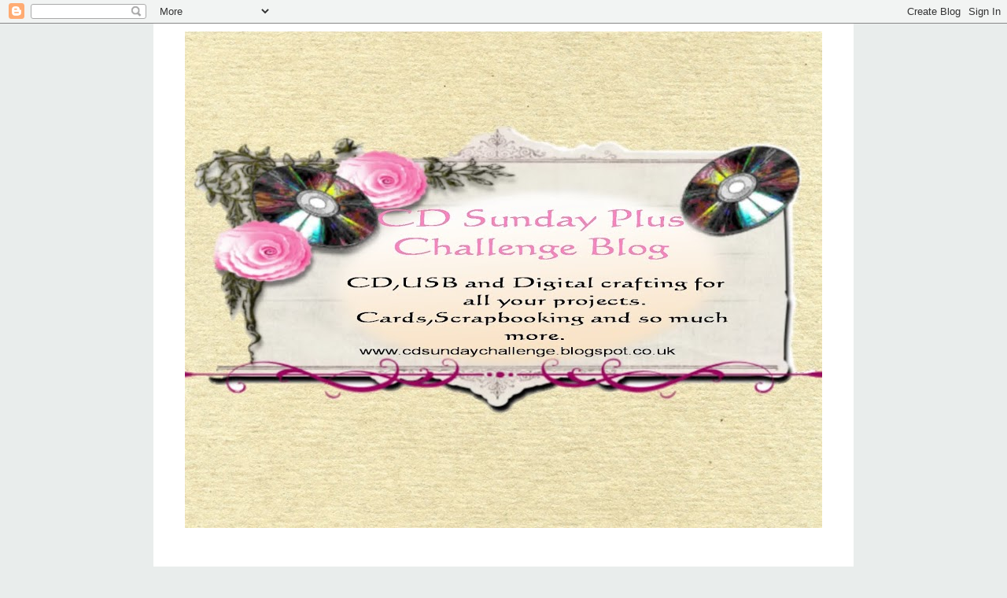

--- FILE ---
content_type: text/html; charset=UTF-8
request_url: https://cdsundaychallenge.blogspot.com/2012/08/cd-sunday-cute-christmas-elegant.html
body_size: 20329
content:
<!DOCTYPE html>
<html class='v2' dir='ltr' lang='en-GB'>
<head>
<link href='https://www.blogger.com/static/v1/widgets/335934321-css_bundle_v2.css' rel='stylesheet' type='text/css'/>
<meta content='width=1100' name='viewport'/>
<meta content='text/html; charset=UTF-8' http-equiv='Content-Type'/>
<meta content='blogger' name='generator'/>
<link href='https://cdsundaychallenge.blogspot.com/favicon.ico' rel='icon' type='image/x-icon'/>
<link href='https://cdsundaychallenge.blogspot.com/2012/08/cd-sunday-cute-christmas-elegant.html' rel='canonical'/>
<link rel="alternate" type="application/atom+xml" title="CD Sunday Plus Challenge - Atom" href="https://cdsundaychallenge.blogspot.com/feeds/posts/default" />
<link rel="alternate" type="application/rss+xml" title="CD Sunday Plus Challenge - RSS" href="https://cdsundaychallenge.blogspot.com/feeds/posts/default?alt=rss" />
<link rel="service.post" type="application/atom+xml" title="CD Sunday Plus Challenge - Atom" href="https://www.blogger.com/feeds/3678186863137466699/posts/default" />

<link rel="alternate" type="application/atom+xml" title="CD Sunday Plus Challenge - Atom" href="https://cdsundaychallenge.blogspot.com/feeds/8510411786564360311/comments/default" />
<!--Can't find substitution for tag [blog.ieCssRetrofitLinks]-->
<link href='http://2.bp.blogspot.com/-EvuF4PD6ULs/UC_51CNng1I/AAAAAAAADMw/9xwOsAPz_t0/s320/002+Michelle.JPG' rel='image_src'/>
<meta content='https://cdsundaychallenge.blogspot.com/2012/08/cd-sunday-cute-christmas-elegant.html' property='og:url'/>
<meta content='CD Sunday - Cute christmas -Elegant Inspiration' property='og:title'/>
<meta content='I&#39;m on time this week with your top three from last week&#39;s Exotic birds and blooms challenge.  Christine chose this theme so she has chosen ...' property='og:description'/>
<meta content='//2.bp.blogspot.com/-EvuF4PD6ULs/UC_51CNng1I/AAAAAAAADMw/9xwOsAPz_t0/w1200-h630-p-k-no-nu/002+Michelle.JPG' property='og:image'/>
<title>CD Sunday Plus Challenge: CD Sunday - Cute christmas -Elegant Inspiration</title>
<style id='page-skin-1' type='text/css'><!--
/*
-----------------------------------------------
Blogger Template Style
Name:     Simple
Designer: Blogger
URL:      www.blogger.com
----------------------------------------------- */
/* Content
----------------------------------------------- */
body {
font: normal normal 16px 'Trebuchet MS', Trebuchet, Verdana, sans-serif;
color: #606060;
background: #e9edec url(//themes.googleusercontent.com/image?id=1SBilrALlXIPLRAelrnhYjgFyYa09ZeL8cdktIYuaRwQ3kEvcEX-Xz1NjKkrLjtsPxmc7) repeat fixed top center /* Credit: merrymoonmary (http://www.istockphoto.com/googleimages.php?id=10871280&platform=blogger) */;
padding: 0 0 0 0;
}
html body .region-inner {
min-width: 0;
max-width: 100%;
width: auto;
}
h2 {
font-size: 22px;
}
a:link {
text-decoration:none;
color: #b32c20;
}
a:visited {
text-decoration:none;
color: #848484;
}
a:hover {
text-decoration:underline;
color: #ff512e;
}
.body-fauxcolumn-outer .fauxcolumn-inner {
background: transparent none repeat scroll top left;
_background-image: none;
}
.body-fauxcolumn-outer .cap-top {
position: absolute;
z-index: 1;
height: 400px;
width: 100%;
}
.body-fauxcolumn-outer .cap-top .cap-left {
width: 100%;
background: transparent none repeat-x scroll top left;
_background-image: none;
}
.content-outer {
-moz-box-shadow: 0 0 0 rgba(0, 0, 0, .15);
-webkit-box-shadow: 0 0 0 rgba(0, 0, 0, .15);
-goog-ms-box-shadow: 0 0 0 #333333;
box-shadow: 0 0 0 rgba(0, 0, 0, .15);
margin-bottom: 1px;
}
.content-inner {
padding: 10px 40px;
}
.content-inner {
background-color: #ffffff;
}
/* Header
----------------------------------------------- */
.header-outer {
background: rgba(0, 0, 0, 0) none repeat-x scroll 0 -400px;
_background-image: none;
}
.Header h1 {
font: normal normal 40px 'Trebuchet MS',Trebuchet,Verdana,sans-serif;
color: #000000;
text-shadow: 0 0 0 rgba(0, 0, 0, .2);
}
.Header h1 a {
color: #000000;
}
.Header .description {
font-size: 18px;
color: #000000;
}
.header-inner .Header .titlewrapper {
padding: 22px 0;
}
.header-inner .Header .descriptionwrapper {
padding: 0 0;
}
/* Tabs
----------------------------------------------- */
.tabs-inner .section:first-child {
border-top: 0 solid #dbdbdb;
}
.tabs-inner .section:first-child ul {
margin-top: -1px;
border-top: 1px solid #dbdbdb;
border-left: 1px solid #dbdbdb;
border-right: 1px solid #dbdbdb;
}
.tabs-inner .widget ul {
background: rgba(0, 0, 0, 0) none repeat-x scroll 0 -800px;
_background-image: none;
border-bottom: 1px solid #dbdbdb;
margin-top: 0;
margin-left: -30px;
margin-right: -30px;
}
.tabs-inner .widget li a {
display: inline-block;
padding: .6em 1em;
font: normal normal 12px 'Trebuchet MS', Trebuchet, Verdana, sans-serif;
color: #000000;
border-left: 1px solid #ffffff;
border-right: 1px solid #dbdbdb;
}
.tabs-inner .widget li:first-child a {
border-left: none;
}
.tabs-inner .widget li.selected a, .tabs-inner .widget li a:hover {
color: #000000;
background-color: #ededed;
text-decoration: none;
}
/* Columns
----------------------------------------------- */
.main-outer {
border-top: 0 solid rgba(0, 0, 0, 0);
}
.fauxcolumn-left-outer .fauxcolumn-inner {
border-right: 1px solid rgba(0, 0, 0, 0);
}
.fauxcolumn-right-outer .fauxcolumn-inner {
border-left: 1px solid rgba(0, 0, 0, 0);
}
/* Headings
----------------------------------------------- */
div.widget > h2,
div.widget h2.title {
margin: 0 0 1em 0;
font: normal bold 11px 'Trebuchet MS',Trebuchet,Verdana,sans-serif;
color: #000000;
}
/* Widgets
----------------------------------------------- */
.widget .zippy {
color: #969696;
text-shadow: 2px 2px 1px rgba(0, 0, 0, .1);
}
.widget .popular-posts ul {
list-style: none;
}
/* Posts
----------------------------------------------- */
h2.date-header {
font: normal bold 11px Arial, Tahoma, Helvetica, FreeSans, sans-serif;
}
.date-header span {
background-color: #b9b9b9;
color: #ffffff;
padding: 0.4em;
letter-spacing: 3px;
margin: inherit;
}
.main-inner {
padding-top: 35px;
padding-bottom: 65px;
}
.main-inner .column-center-inner {
padding: 0 0;
}
.main-inner .column-center-inner .section {
margin: 0 1em;
}
.post {
margin: 0 0 45px 0;
}
h3.post-title, .comments h4 {
font: normal normal 22px 'Trebuchet MS',Trebuchet,Verdana,sans-serif;
margin: .75em 0 0;
}
.post-body {
font-size: 110%;
line-height: 1.4;
position: relative;
}
.post-body img, .post-body .tr-caption-container, .Profile img, .Image img,
.BlogList .item-thumbnail img {
padding: 2px;
background: #ffffff;
border: 1px solid #ededed;
-moz-box-shadow: 1px 1px 5px rgba(0, 0, 0, .1);
-webkit-box-shadow: 1px 1px 5px rgba(0, 0, 0, .1);
box-shadow: 1px 1px 5px rgba(0, 0, 0, .1);
}
.post-body img, .post-body .tr-caption-container {
padding: 5px;
}
.post-body .tr-caption-container {
color: #606060;
}
.post-body .tr-caption-container img {
padding: 0;
background: transparent;
border: none;
-moz-box-shadow: 0 0 0 rgba(0, 0, 0, .1);
-webkit-box-shadow: 0 0 0 rgba(0, 0, 0, .1);
box-shadow: 0 0 0 rgba(0, 0, 0, .1);
}
.post-header {
margin: 0 0 1.5em;
line-height: 1.6;
font-size: 90%;
}
.post-footer {
margin: 20px -2px 0;
padding: 5px 10px;
color: #606060;
background-color: #ededed;
border-bottom: 1px solid #ededed;
line-height: 1.6;
font-size: 90%;
}
#comments .comment-author {
padding-top: 1.5em;
border-top: 1px solid rgba(0, 0, 0, 0);
background-position: 0 1.5em;
}
#comments .comment-author:first-child {
padding-top: 0;
border-top: none;
}
.avatar-image-container {
margin: .2em 0 0;
}
#comments .avatar-image-container img {
border: 1px solid #ededed;
}
/* Comments
----------------------------------------------- */
.comments .comments-content .icon.blog-author {
background-repeat: no-repeat;
background-image: url([data-uri]);
}
.comments .comments-content .loadmore a {
border-top: 1px solid #969696;
border-bottom: 1px solid #969696;
}
.comments .comment-thread.inline-thread {
background-color: #ededed;
}
.comments .continue {
border-top: 2px solid #969696;
}
/* Accents
---------------------------------------------- */
.section-columns td.columns-cell {
border-left: 1px solid rgba(0, 0, 0, 0);
}
.blog-pager {
background: transparent url(//www.blogblog.com/1kt/simple/paging_dot.png) repeat-x scroll top center;
}
.blog-pager-older-link, .home-link,
.blog-pager-newer-link {
background-color: #ffffff;
padding: 5px;
}
.footer-outer {
border-top: 1px dashed #bbbbbb;
}
/* Mobile
----------------------------------------------- */
body.mobile  {
background-size: auto;
}
.mobile .body-fauxcolumn-outer {
background: transparent none repeat scroll top left;
}
.mobile .body-fauxcolumn-outer .cap-top {
background-size: 100% auto;
}
.mobile .content-outer {
-webkit-box-shadow: 0 0 3px rgba(0, 0, 0, .15);
box-shadow: 0 0 3px rgba(0, 0, 0, .15);
}
.mobile .tabs-inner .widget ul {
margin-left: 0;
margin-right: 0;
}
.mobile .post {
margin: 0;
}
.mobile .main-inner .column-center-inner .section {
margin: 0;
}
.mobile .date-header span {
padding: 0.1em 10px;
margin: 0 -10px;
}
.mobile h3.post-title {
margin: 0;
}
.mobile .blog-pager {
background: transparent none no-repeat scroll top center;
}
.mobile .footer-outer {
border-top: none;
}
.mobile .main-inner, .mobile .footer-inner {
background-color: #ffffff;
}
.mobile-index-contents {
color: #606060;
}
.mobile-link-button {
background-color: #b32c20;
}
.mobile-link-button a:link, .mobile-link-button a:visited {
color: #ffffff;
}
.mobile .tabs-inner .section:first-child {
border-top: none;
}
.mobile .tabs-inner .PageList .widget-content {
background-color: #ededed;
color: #000000;
border-top: 1px solid #dbdbdb;
border-bottom: 1px solid #dbdbdb;
}
.mobile .tabs-inner .PageList .widget-content .pagelist-arrow {
border-left: 1px solid #dbdbdb;
}

--></style>
<style id='template-skin-1' type='text/css'><!--
body {
min-width: 890px;
}
.content-outer, .content-fauxcolumn-outer, .region-inner {
min-width: 890px;
max-width: 890px;
_width: 890px;
}
.main-inner .columns {
padding-left: 0;
padding-right: 310px;
}
.main-inner .fauxcolumn-center-outer {
left: 0;
right: 310px;
/* IE6 does not respect left and right together */
_width: expression(this.parentNode.offsetWidth -
parseInt("0") -
parseInt("310px") + 'px');
}
.main-inner .fauxcolumn-left-outer {
width: 0;
}
.main-inner .fauxcolumn-right-outer {
width: 310px;
}
.main-inner .column-left-outer {
width: 0;
right: 100%;
margin-left: -0;
}
.main-inner .column-right-outer {
width: 310px;
margin-right: -310px;
}
#layout {
min-width: 0;
}
#layout .content-outer {
min-width: 0;
width: 800px;
}
#layout .region-inner {
min-width: 0;
width: auto;
}
body#layout div.add_widget {
padding: 8px;
}
body#layout div.add_widget a {
margin-left: 32px;
}
--></style>
<style>
    body {background-image:url(\/\/themes.googleusercontent.com\/image?id=1SBilrALlXIPLRAelrnhYjgFyYa09ZeL8cdktIYuaRwQ3kEvcEX-Xz1NjKkrLjtsPxmc7);}
    
@media (max-width: 200px) { body {background-image:url(\/\/themes.googleusercontent.com\/image?id=1SBilrALlXIPLRAelrnhYjgFyYa09ZeL8cdktIYuaRwQ3kEvcEX-Xz1NjKkrLjtsPxmc7&options=w200);}}
@media (max-width: 400px) and (min-width: 201px) { body {background-image:url(\/\/themes.googleusercontent.com\/image?id=1SBilrALlXIPLRAelrnhYjgFyYa09ZeL8cdktIYuaRwQ3kEvcEX-Xz1NjKkrLjtsPxmc7&options=w400);}}
@media (max-width: 800px) and (min-width: 401px) { body {background-image:url(\/\/themes.googleusercontent.com\/image?id=1SBilrALlXIPLRAelrnhYjgFyYa09ZeL8cdktIYuaRwQ3kEvcEX-Xz1NjKkrLjtsPxmc7&options=w800);}}
@media (max-width: 1200px) and (min-width: 801px) { body {background-image:url(\/\/themes.googleusercontent.com\/image?id=1SBilrALlXIPLRAelrnhYjgFyYa09ZeL8cdktIYuaRwQ3kEvcEX-Xz1NjKkrLjtsPxmc7&options=w1200);}}
/* Last tag covers anything over one higher than the previous max-size cap. */
@media (min-width: 1201px) { body {background-image:url(\/\/themes.googleusercontent.com\/image?id=1SBilrALlXIPLRAelrnhYjgFyYa09ZeL8cdktIYuaRwQ3kEvcEX-Xz1NjKkrLjtsPxmc7&options=w1600);}}
  </style>
<link href='https://www.blogger.com/dyn-css/authorization.css?targetBlogID=3678186863137466699&amp;zx=8787cc37-ed95-43a0-88e5-fc352ea2eb10' media='none' onload='if(media!=&#39;all&#39;)media=&#39;all&#39;' rel='stylesheet'/><noscript><link href='https://www.blogger.com/dyn-css/authorization.css?targetBlogID=3678186863137466699&amp;zx=8787cc37-ed95-43a0-88e5-fc352ea2eb10' rel='stylesheet'/></noscript>
<meta name='google-adsense-platform-account' content='ca-host-pub-1556223355139109'/>
<meta name='google-adsense-platform-domain' content='blogspot.com'/>

<link rel="stylesheet" href="https://fonts.googleapis.com/css2?display=swap&family=Comic+Neue&family=Petit+Formal+Script&family=Merienda+One&family=Fondamento&family=Cormorant+Upright"></head>
<body class='loading variant-simplysimple'>
<div class='navbar section' id='navbar' name='Navbar'><div class='widget Navbar' data-version='1' id='Navbar1'><script type="text/javascript">
    function setAttributeOnload(object, attribute, val) {
      if(window.addEventListener) {
        window.addEventListener('load',
          function(){ object[attribute] = val; }, false);
      } else {
        window.attachEvent('onload', function(){ object[attribute] = val; });
      }
    }
  </script>
<div id="navbar-iframe-container"></div>
<script type="text/javascript" src="https://apis.google.com/js/platform.js"></script>
<script type="text/javascript">
      gapi.load("gapi.iframes:gapi.iframes.style.bubble", function() {
        if (gapi.iframes && gapi.iframes.getContext) {
          gapi.iframes.getContext().openChild({
              url: 'https://www.blogger.com/navbar/3678186863137466699?po\x3d8510411786564360311\x26origin\x3dhttps://cdsundaychallenge.blogspot.com',
              where: document.getElementById("navbar-iframe-container"),
              id: "navbar-iframe"
          });
        }
      });
    </script><script type="text/javascript">
(function() {
var script = document.createElement('script');
script.type = 'text/javascript';
script.src = '//pagead2.googlesyndication.com/pagead/js/google_top_exp.js';
var head = document.getElementsByTagName('head')[0];
if (head) {
head.appendChild(script);
}})();
</script>
</div></div>
<div class='body-fauxcolumns'>
<div class='fauxcolumn-outer body-fauxcolumn-outer'>
<div class='cap-top'>
<div class='cap-left'></div>
<div class='cap-right'></div>
</div>
<div class='fauxborder-left'>
<div class='fauxborder-right'></div>
<div class='fauxcolumn-inner'>
</div>
</div>
<div class='cap-bottom'>
<div class='cap-left'></div>
<div class='cap-right'></div>
</div>
</div>
</div>
<div class='content'>
<div class='content-fauxcolumns'>
<div class='fauxcolumn-outer content-fauxcolumn-outer'>
<div class='cap-top'>
<div class='cap-left'></div>
<div class='cap-right'></div>
</div>
<div class='fauxborder-left'>
<div class='fauxborder-right'></div>
<div class='fauxcolumn-inner'>
</div>
</div>
<div class='cap-bottom'>
<div class='cap-left'></div>
<div class='cap-right'></div>
</div>
</div>
</div>
<div class='content-outer'>
<div class='content-cap-top cap-top'>
<div class='cap-left'></div>
<div class='cap-right'></div>
</div>
<div class='fauxborder-left content-fauxborder-left'>
<div class='fauxborder-right content-fauxborder-right'></div>
<div class='content-inner'>
<header>
<div class='header-outer'>
<div class='header-cap-top cap-top'>
<div class='cap-left'></div>
<div class='cap-right'></div>
</div>
<div class='fauxborder-left header-fauxborder-left'>
<div class='fauxborder-right header-fauxborder-right'></div>
<div class='region-inner header-inner'>
<div class='header section' id='header' name='Header'><div class='widget Header' data-version='1' id='Header1'>
<div id='header-inner'>
<a href='https://cdsundaychallenge.blogspot.com/' style='display: block'>
<img alt='CD Sunday Plus Challenge' height='631px; ' id='Header1_headerimg' src='https://blogger.googleusercontent.com/img/b/R29vZ2xl/AVvXsEjMe5_YSLSXfVSTu0ugqpnz0tVCpmyzMokX4nlAmVHZUmzMY5LdKjvIM2u9FM-lo9E8adAZ0QLNB9UmXLdTnAXVc2QP315XxHUpgtFJJoIDoLalDiIg30lQ4MrE794gP2M4_t66qyLHs-iu/s810/Final+copy+-+1.jpg' style='display: block' width='810px; '/>
</a>
<div class='descriptionwrapper'>
<p class='description'><span>
</span></p>
</div>
</div>
</div></div>
</div>
</div>
<div class='header-cap-bottom cap-bottom'>
<div class='cap-left'></div>
<div class='cap-right'></div>
</div>
</div>
</header>
<div class='tabs-outer'>
<div class='tabs-cap-top cap-top'>
<div class='cap-left'></div>
<div class='cap-right'></div>
</div>
<div class='fauxborder-left tabs-fauxborder-left'>
<div class='fauxborder-right tabs-fauxborder-right'></div>
<div class='region-inner tabs-inner'>
<div class='tabs no-items section' id='crosscol' name='Cross-column'></div>
<div class='tabs no-items section' id='crosscol-overflow' name='Cross-Column 2'></div>
</div>
</div>
<div class='tabs-cap-bottom cap-bottom'>
<div class='cap-left'></div>
<div class='cap-right'></div>
</div>
</div>
<div class='main-outer'>
<div class='main-cap-top cap-top'>
<div class='cap-left'></div>
<div class='cap-right'></div>
</div>
<div class='fauxborder-left main-fauxborder-left'>
<div class='fauxborder-right main-fauxborder-right'></div>
<div class='region-inner main-inner'>
<div class='columns fauxcolumns'>
<div class='fauxcolumn-outer fauxcolumn-center-outer'>
<div class='cap-top'>
<div class='cap-left'></div>
<div class='cap-right'></div>
</div>
<div class='fauxborder-left'>
<div class='fauxborder-right'></div>
<div class='fauxcolumn-inner'>
</div>
</div>
<div class='cap-bottom'>
<div class='cap-left'></div>
<div class='cap-right'></div>
</div>
</div>
<div class='fauxcolumn-outer fauxcolumn-left-outer'>
<div class='cap-top'>
<div class='cap-left'></div>
<div class='cap-right'></div>
</div>
<div class='fauxborder-left'>
<div class='fauxborder-right'></div>
<div class='fauxcolumn-inner'>
</div>
</div>
<div class='cap-bottom'>
<div class='cap-left'></div>
<div class='cap-right'></div>
</div>
</div>
<div class='fauxcolumn-outer fauxcolumn-right-outer'>
<div class='cap-top'>
<div class='cap-left'></div>
<div class='cap-right'></div>
</div>
<div class='fauxborder-left'>
<div class='fauxborder-right'></div>
<div class='fauxcolumn-inner'>
</div>
</div>
<div class='cap-bottom'>
<div class='cap-left'></div>
<div class='cap-right'></div>
</div>
</div>
<!-- corrects IE6 width calculation -->
<div class='columns-inner'>
<div class='column-center-outer'>
<div class='column-center-inner'>
<div class='main section' id='main' name='Main'><div class='widget Blog' data-version='1' id='Blog1'>
<div class='blog-posts hfeed'>

          <div class="date-outer">
        
<h2 class='date-header'><span>Sunday, 19 August 2012</span></h2>

          <div class="date-posts">
        
<div class='post-outer'>
<div class='post hentry uncustomized-post-template' itemprop='blogPost' itemscope='itemscope' itemtype='http://schema.org/BlogPosting'>
<meta content='http://2.bp.blogspot.com/-EvuF4PD6ULs/UC_51CNng1I/AAAAAAAADMw/9xwOsAPz_t0/s320/002+Michelle.JPG' itemprop='image_url'/>
<meta content='3678186863137466699' itemprop='blogId'/>
<meta content='8510411786564360311' itemprop='postId'/>
<a name='8510411786564360311'></a>
<h3 class='post-title entry-title' itemprop='name'>
CD Sunday - Cute christmas -Elegant Inspiration
</h3>
<div class='post-header'>
<div class='post-header-line-1'></div>
</div>
<div class='post-body entry-content' id='post-body-8510411786564360311' itemprop='description articleBody'>
I'm on time this week with your top three from last week's Exotic birds and blooms challenge.<br />
Christine chose this theme so she has chosen the top three and she has been going between the blogs trying to make up her ind but at last she has settled on the following.<br />
<br />
&nbsp;1st &nbsp; &nbsp; Jen &nbsp; &nbsp; &nbsp; &nbsp; &nbsp; &nbsp; &nbsp; &nbsp; &nbsp; &nbsp;Entry No 8<br />
2nd &nbsp; &nbsp;Margaret &nbsp; &nbsp; &nbsp; &nbsp; &nbsp;Entry No 9<br />
3rd &nbsp; &nbsp;Tess &nbsp; &nbsp; &nbsp; &nbsp; &nbsp; &nbsp; &nbsp; &nbsp; Entry No 2<br />
<br />
Jen I know we did have your address but we don't always keep them so can you email us at the address at the top of the page as Christine has a little something for you.<br />
<br />
<div style="text-align: center;">
********************************************** </div>
<div style="text-align: center;">
<br /></div>
Good morning all and welcome to another Sunday challenge, this week we have a bit of a treat for you as we have an extra gift to give away. We have been given a copy of the latest cd from <a href="http://www.elegantinspiration.co.uk/" target="_blank">Elegant Inspiration - Christmas Comfort</a>, to give to the winner of our top three this week.<br />
As this new cd is a Christmas one that is why we have chosen the theme Cute Christmas, there are two cd's in this pack&nbsp; one is the normal kind of thing you would expect in the shape of images and backing papers etc., the other cd is full of different cutting files which you can use either with a cutting machine or to print off and cut out by hand.<br />
<br />
The design team have all had a play with the images but sorry we didn't get to play with the cutting files so no samples from them. We still have our lovely guest Michelel with us and this week will be the same as every other week when we have a guest so we will start with her card.<br />
<div style="text-align: center;">
Michelle</div>
<div class="separator" style="clear: both; text-align: center;">
<a href="//2.bp.blogspot.com/-EvuF4PD6ULs/UC_51CNng1I/AAAAAAAADMw/9xwOsAPz_t0/s1600/002+Michelle.JPG" imageanchor="1" style="margin-left: 1em; margin-right: 1em;"><img border="0" height="240" src="//2.bp.blogspot.com/-EvuF4PD6ULs/UC_51CNng1I/AAAAAAAADMw/9xwOsAPz_t0/s320/002+Michelle.JPG" width="320"></a></div>
<div style="text-align: center;">
Wendy M</div>
<div class="separator" style="clear: both; text-align: center;">
<a href="//1.bp.blogspot.com/-ApBokrU27zA/UC_55s3iTHI/AAAAAAAADNA/RsJ08X6lUVg/s1600/Christmas+Comforts.jpg" imageanchor="1" style="margin-left: 1em; margin-right: 1em;"><img border="0" height="320" src="//1.bp.blogspot.com/-ApBokrU27zA/UC_55s3iTHI/AAAAAAAADNA/RsJ08X6lUVg/s320/Christmas+Comforts.jpg" width="320"></a></div>
<div style="text-align: center;">
&nbsp;Wendy P</div>
<div class="separator" style="clear: both; text-align: center;">
<a href="//2.bp.blogspot.com/-ZlVEBRMSrl4/UC_58jFw0TI/AAAAAAAADNM/71ls_UjScdU/s1600/DSCF2408.JPG" imageanchor="1" style="margin-left: 1em; margin-right: 1em;"><img border="0" height="320" src="//2.bp.blogspot.com/-ZlVEBRMSrl4/UC_58jFw0TI/AAAAAAAADNM/71ls_UjScdU/s320/DSCF2408.JPG" width="216"></a></div>
<div style="text-align: center;">
Christine</div>
<div class="separator" style="clear: both; text-align: center;">
<a href="//2.bp.blogspot.com/-Tf3pa6kLwek/UC_57k_S0uI/AAAAAAAADNI/8YaBzExI3-U/s1600/Cute+Christmas.jpg" imageanchor="1" style="margin-left: 1em; margin-right: 1em;"><img border="0" height="320" src="//2.bp.blogspot.com/-Tf3pa6kLwek/UC_57k_S0uI/AAAAAAAADNI/8YaBzExI3-U/s320/Cute+Christmas.jpg" width="232"></a></div>
<div style="text-align: center;">
Caz</div>
<div class="separator" style="clear: both; text-align: center;">
<a href="//4.bp.blogspot.com/-4OuFLAuEs60/UC_5-Nb9wUI/AAAAAAAADNc/rwMqcywVZo0/s1600/cd+cute+christmas+003.jpg" imageanchor="1" style="margin-left: 1em; margin-right: 1em;"><img border="0" height="240" src="//4.bp.blogspot.com/-4OuFLAuEs60/UC_5-Nb9wUI/AAAAAAAADNc/rwMqcywVZo0/s320/cd+cute+christmas+003.jpg" width="320"></a></div>
<div style="text-align: center;">
Beryl</div>
<div class="separator" style="clear: both; text-align: center;">
<a href="//2.bp.blogspot.com/-uYxYKzwKCjE/UC_6CoH6TsI/AAAAAAAADNw/U-iTt8vK7sw/s1600/elegant+inspirations+challenge+card.png" imageanchor="1" style="margin-left: 1em; margin-right: 1em;"><img border="0" height="320" src="//2.bp.blogspot.com/-uYxYKzwKCjE/UC_6CoH6TsI/AAAAAAAADNw/U-iTt8vK7sw/s320/elegant+inspirations+challenge+card.png" width="320"></a></div>
<div style="text-align: center;">
Sue</div>
<div class="separator" style="clear: both; text-align: center;">
<a href="//3.bp.blogspot.com/-MOclGQz2tyc/UC_6AzKtzOI/AAAAAAAADNo/L7Ri9FzNr8M/s1600/cute+christmas.png" imageanchor="1" style="margin-left: 1em; margin-right: 1em;"><img border="0" height="320" src="//3.bp.blogspot.com/-MOclGQz2tyc/UC_6AzKtzOI/AAAAAAAADNo/L7Ri9FzNr8M/s320/cute+christmas.png" width="320"></a></div>
<div style="text-align: center;">
Jocelyn</div>
<div class="separator" style="clear: both; text-align: center;">
<a href="//3.bp.blogspot.com/-EY5mI4hJTzE/UC_59fW8YPI/AAAAAAAADNU/-sRsPMJTAiI/s1600/Jo%2527s+cards+2012+136.jpg" imageanchor="1" style="margin-left: 1em; margin-right: 1em;"><img border="0" height="320" src="//3.bp.blogspot.com/-EY5mI4hJTzE/UC_59fW8YPI/AAAAAAAADNU/-sRsPMJTAiI/s320/Jo%2527s+cards+2012+136.jpg" width="320"></a></div>
<div style="text-align: center;">
Carol</div>
<div class="separator" style="clear: both; text-align: center;">
<a href="//4.bp.blogspot.com/-NE5OmMQBJ0U/UC_52ZPlHDI/AAAAAAAADM4/W11VeVecepw/s1600/CD+Sunday+-+Cute+Christmas+%25282%2529.JPG" imageanchor="1" style="margin-left: 1em; margin-right: 1em;"><img border="0" height="320" src="//4.bp.blogspot.com/-NE5OmMQBJ0U/UC_52ZPlHDI/AAAAAAAADM4/W11VeVecepw/s320/CD+Sunday+-+Cute+Christmas+%25282%2529.JPG" width="170"></a></div>
<div style="text-align: center;">
Jenny&nbsp;</div>
<div class="separator" style="clear: both; text-align: center;">
<a href="//3.bp.blogspot.com/-8aswpywUWDg/UC_7NpyyrRI/AAAAAAAADN4/UBuJ5Yolnf0/s1600/20120624_173057-1.jpg" imageanchor="1" style="margin-left: 1em; margin-right: 1em;"><img border="0" height="320" src="//3.bp.blogspot.com/-8aswpywUWDg/UC_7NpyyrRI/AAAAAAAADN4/UBuJ5Yolnf0/s320/20120624_173057-1.jpg" width="260"></a></div>
<div style="text-align: left;">
<br />
I know that some of you may think it's a bit early for Christmas but if you win this cd then you will be able to get your cards done with something just a little bit different, you should pop over to the <a href="http://www.elegantinspiration.co.uk/" target="_blank">Elegant Inspiration</a> web site and check out the great things they have on offer.<br />
<br />
The usual rules apply and please remember to credit the cd you have used in your creation. </div>
<div style="text-align: center;">
<br /></div>
<div style="text-align: center;">
<br /></div>
<script src="//www.blenza.com/linkies/autolink.php?owner=starcyl&amp;postid=18Aug2012" type="text/javascript"></script>
<div style='clear: both;'></div>
</div>
<div class='post-footer'>
<div class='post-footer-line post-footer-line-1'>
<span class='post-author vcard'>
Posted by
<span class='fn' itemprop='author' itemscope='itemscope' itemtype='http://schema.org/Person'>
<meta content='https://www.blogger.com/profile/11995733610700839619' itemprop='url'/>
<a class='g-profile' href='https://www.blogger.com/profile/11995733610700839619' rel='author' title='author profile'>
<span itemprop='name'>starcyl</span>
</a>
</span>
</span>
<span class='post-timestamp'>
at
<meta content='https://cdsundaychallenge.blogspot.com/2012/08/cd-sunday-cute-christmas-elegant.html' itemprop='url'/>
<a class='timestamp-link' href='https://cdsundaychallenge.blogspot.com/2012/08/cd-sunday-cute-christmas-elegant.html' rel='bookmark' title='permanent link'><abbr class='published' itemprop='datePublished' title='2012-08-19T08:00:00+01:00'>08:00</abbr></a>
</span>
<span class='post-comment-link'>
</span>
<span class='post-icons'>
<span class='item-control blog-admin pid-1555087079'>
<a href='https://www.blogger.com/post-edit.g?blogID=3678186863137466699&postID=8510411786564360311&from=pencil' title='Edit Post'>
<img alt='' class='icon-action' height='18' src='https://resources.blogblog.com/img/icon18_edit_allbkg.gif' width='18'/>
</a>
</span>
</span>
<div class='post-share-buttons goog-inline-block'>
</div>
</div>
<div class='post-footer-line post-footer-line-2'>
<span class='post-labels'>
</span>
</div>
<div class='post-footer-line post-footer-line-3'>
<span class='post-location'>
</span>
</div>
</div>
</div>
<div class='comments' id='comments'>
<a name='comments'></a>
<h4>12 comments:</h4>
<div class='comments-content'>
<script async='async' src='' type='text/javascript'></script>
<script type='text/javascript'>
    (function() {
      var items = null;
      var msgs = null;
      var config = {};

// <![CDATA[
      var cursor = null;
      if (items && items.length > 0) {
        cursor = parseInt(items[items.length - 1].timestamp) + 1;
      }

      var bodyFromEntry = function(entry) {
        var text = (entry &&
                    ((entry.content && entry.content.$t) ||
                     (entry.summary && entry.summary.$t))) ||
            '';
        if (entry && entry.gd$extendedProperty) {
          for (var k in entry.gd$extendedProperty) {
            if (entry.gd$extendedProperty[k].name == 'blogger.contentRemoved') {
              return '<span class="deleted-comment">' + text + '</span>';
            }
          }
        }
        return text;
      }

      var parse = function(data) {
        cursor = null;
        var comments = [];
        if (data && data.feed && data.feed.entry) {
          for (var i = 0, entry; entry = data.feed.entry[i]; i++) {
            var comment = {};
            // comment ID, parsed out of the original id format
            var id = /blog-(\d+).post-(\d+)/.exec(entry.id.$t);
            comment.id = id ? id[2] : null;
            comment.body = bodyFromEntry(entry);
            comment.timestamp = Date.parse(entry.published.$t) + '';
            if (entry.author && entry.author.constructor === Array) {
              var auth = entry.author[0];
              if (auth) {
                comment.author = {
                  name: (auth.name ? auth.name.$t : undefined),
                  profileUrl: (auth.uri ? auth.uri.$t : undefined),
                  avatarUrl: (auth.gd$image ? auth.gd$image.src : undefined)
                };
              }
            }
            if (entry.link) {
              if (entry.link[2]) {
                comment.link = comment.permalink = entry.link[2].href;
              }
              if (entry.link[3]) {
                var pid = /.*comments\/default\/(\d+)\?.*/.exec(entry.link[3].href);
                if (pid && pid[1]) {
                  comment.parentId = pid[1];
                }
              }
            }
            comment.deleteclass = 'item-control blog-admin';
            if (entry.gd$extendedProperty) {
              for (var k in entry.gd$extendedProperty) {
                if (entry.gd$extendedProperty[k].name == 'blogger.itemClass') {
                  comment.deleteclass += ' ' + entry.gd$extendedProperty[k].value;
                } else if (entry.gd$extendedProperty[k].name == 'blogger.displayTime') {
                  comment.displayTime = entry.gd$extendedProperty[k].value;
                }
              }
            }
            comments.push(comment);
          }
        }
        return comments;
      };

      var paginator = function(callback) {
        if (hasMore()) {
          var url = config.feed + '?alt=json&v=2&orderby=published&reverse=false&max-results=50';
          if (cursor) {
            url += '&published-min=' + new Date(cursor).toISOString();
          }
          window.bloggercomments = function(data) {
            var parsed = parse(data);
            cursor = parsed.length < 50 ? null
                : parseInt(parsed[parsed.length - 1].timestamp) + 1
            callback(parsed);
            window.bloggercomments = null;
          }
          url += '&callback=bloggercomments';
          var script = document.createElement('script');
          script.type = 'text/javascript';
          script.src = url;
          document.getElementsByTagName('head')[0].appendChild(script);
        }
      };
      var hasMore = function() {
        return !!cursor;
      };
      var getMeta = function(key, comment) {
        if ('iswriter' == key) {
          var matches = !!comment.author
              && comment.author.name == config.authorName
              && comment.author.profileUrl == config.authorUrl;
          return matches ? 'true' : '';
        } else if ('deletelink' == key) {
          return config.baseUri + '/comment/delete/'
               + config.blogId + '/' + comment.id;
        } else if ('deleteclass' == key) {
          return comment.deleteclass;
        }
        return '';
      };

      var replybox = null;
      var replyUrlParts = null;
      var replyParent = undefined;

      var onReply = function(commentId, domId) {
        if (replybox == null) {
          // lazily cache replybox, and adjust to suit this style:
          replybox = document.getElementById('comment-editor');
          if (replybox != null) {
            replybox.height = '250px';
            replybox.style.display = 'block';
            replyUrlParts = replybox.src.split('#');
          }
        }
        if (replybox && (commentId !== replyParent)) {
          replybox.src = '';
          document.getElementById(domId).insertBefore(replybox, null);
          replybox.src = replyUrlParts[0]
              + (commentId ? '&parentID=' + commentId : '')
              + '#' + replyUrlParts[1];
          replyParent = commentId;
        }
      };

      var hash = (window.location.hash || '#').substring(1);
      var startThread, targetComment;
      if (/^comment-form_/.test(hash)) {
        startThread = hash.substring('comment-form_'.length);
      } else if (/^c[0-9]+$/.test(hash)) {
        targetComment = hash.substring(1);
      }

      // Configure commenting API:
      var configJso = {
        'maxDepth': config.maxThreadDepth
      };
      var provider = {
        'id': config.postId,
        'data': items,
        'loadNext': paginator,
        'hasMore': hasMore,
        'getMeta': getMeta,
        'onReply': onReply,
        'rendered': true,
        'initComment': targetComment,
        'initReplyThread': startThread,
        'config': configJso,
        'messages': msgs
      };

      var render = function() {
        if (window.goog && window.goog.comments) {
          var holder = document.getElementById('comment-holder');
          window.goog.comments.render(holder, provider);
        }
      };

      // render now, or queue to render when library loads:
      if (window.goog && window.goog.comments) {
        render();
      } else {
        window.goog = window.goog || {};
        window.goog.comments = window.goog.comments || {};
        window.goog.comments.loadQueue = window.goog.comments.loadQueue || [];
        window.goog.comments.loadQueue.push(render);
      }
    })();
// ]]>
  </script>
<div id='comment-holder'>
<div class="comment-thread toplevel-thread"><ol id="top-ra"><li class="comment" id="c8111169488735511197"><div class="avatar-image-container"><img src="//blogger.googleusercontent.com/img/b/R29vZ2xl/AVvXsEj3Bfg6ojo3JWV0nrloXfsaIqKfMzUBkyD7Lmrer8QDrGjLbHQRmCTectKD8F7oP5tBDrlqjaivwDGhwJnfy4Ql4o5jLR5yjcKemfLDxXOxoTUMEEN8V4XF-fak8fQ5HQ/s45-c/mistystamper.jpg" alt=""/></div><div class="comment-block"><div class="comment-header"><cite class="user"><a href="https://www.blogger.com/profile/13359626143577648252" rel="nofollow">Mistys Mum</a></cite><span class="icon user "></span><span class="datetime secondary-text"><a rel="nofollow" href="https://cdsundaychallenge.blogspot.com/2012/08/cd-sunday-cute-christmas-elegant.html?showComment=1345463982234#c8111169488735511197">20 August 2012 at 12:59</a></span></div><p class="comment-content">My first challenge for a while.  Little different to what I usually do - but enjoyable. Thank you again for the inspiration.</p><span class="comment-actions secondary-text"><a class="comment-reply" target="_self" data-comment-id="8111169488735511197">Reply</a><span class="item-control blog-admin blog-admin pid-1886995931"><a target="_self" href="https://www.blogger.com/comment/delete/3678186863137466699/8111169488735511197">Delete</a></span></span></div><div class="comment-replies"><div id="c8111169488735511197-rt" class="comment-thread inline-thread hidden"><span class="thread-toggle thread-expanded"><span class="thread-arrow"></span><span class="thread-count"><a target="_self">Replies</a></span></span><ol id="c8111169488735511197-ra" class="thread-chrome thread-expanded"><div></div><div id="c8111169488735511197-continue" class="continue"><a class="comment-reply" target="_self" data-comment-id="8111169488735511197">Reply</a></div></ol></div></div><div class="comment-replybox-single" id="c8111169488735511197-ce"></div></li><li class="comment" id="c532618014433867713"><div class="avatar-image-container"><img src="//www.blogger.com/img/blogger_logo_round_35.png" alt=""/></div><div class="comment-block"><div class="comment-header"><cite class="user"><a href="https://www.blogger.com/profile/14852689236996930833" rel="nofollow">Unknown</a></cite><span class="icon user "></span><span class="datetime secondary-text"><a rel="nofollow" href="https://cdsundaychallenge.blogspot.com/2012/08/cd-sunday-cute-christmas-elegant.html?showComment=1345465749351#c532618014433867713">20 August 2012 at 13:29</a></span></div><p class="comment-content">Great DT work as always - thanks for all you do.<br>Ann xxx</p><span class="comment-actions secondary-text"><a class="comment-reply" target="_self" data-comment-id="532618014433867713">Reply</a><span class="item-control blog-admin blog-admin pid-1346848498"><a target="_self" href="https://www.blogger.com/comment/delete/3678186863137466699/532618014433867713">Delete</a></span></span></div><div class="comment-replies"><div id="c532618014433867713-rt" class="comment-thread inline-thread hidden"><span class="thread-toggle thread-expanded"><span class="thread-arrow"></span><span class="thread-count"><a target="_self">Replies</a></span></span><ol id="c532618014433867713-ra" class="thread-chrome thread-expanded"><div></div><div id="c532618014433867713-continue" class="continue"><a class="comment-reply" target="_self" data-comment-id="532618014433867713">Reply</a></div></ol></div></div><div class="comment-replybox-single" id="c532618014433867713-ce"></div></li><li class="comment" id="c601512179311315613"><div class="avatar-image-container"><img src="//blogger.googleusercontent.com/img/b/R29vZ2xl/AVvXsEhuVSaGFvIg00rKxIDghoyVEw84JOui8ogk0E5FzMO7Bh6VLdC_sjVGUIXORhDaJP0Mv5-YIrNd1nIfhioaVZe9_3lYMBOrlf-YyTBWq_FRVQVB_R-tGPTQYoy4-tb7w5M/s45-c/*" alt=""/></div><div class="comment-block"><div class="comment-header"><cite class="user"><a href="https://www.blogger.com/profile/06768968818725130718" rel="nofollow">Sue&#39;s Crafty Corner</a></cite><span class="icon user "></span><span class="datetime secondary-text"><a rel="nofollow" href="https://cdsundaychallenge.blogspot.com/2012/08/cd-sunday-cute-christmas-elegant.html?showComment=1345489917727#c601512179311315613">20 August 2012 at 20:11</a></span></div><p class="comment-content">A lovely selection of cards for our inspiration again this week ladies.<br><br>Sue x</p><span class="comment-actions secondary-text"><a class="comment-reply" target="_self" data-comment-id="601512179311315613">Reply</a><span class="item-control blog-admin blog-admin pid-1036757355"><a target="_self" href="https://www.blogger.com/comment/delete/3678186863137466699/601512179311315613">Delete</a></span></span></div><div class="comment-replies"><div id="c601512179311315613-rt" class="comment-thread inline-thread hidden"><span class="thread-toggle thread-expanded"><span class="thread-arrow"></span><span class="thread-count"><a target="_self">Replies</a></span></span><ol id="c601512179311315613-ra" class="thread-chrome thread-expanded"><div></div><div id="c601512179311315613-continue" class="continue"><a class="comment-reply" target="_self" data-comment-id="601512179311315613">Reply</a></div></ol></div></div><div class="comment-replybox-single" id="c601512179311315613-ce"></div></li><li class="comment" id="c3108460092691937760"><div class="avatar-image-container"><img src="//blogger.googleusercontent.com/img/b/R29vZ2xl/AVvXsEjeebca3EJHqHIlFTHpbBFgLc3g-DHfl9A-tijATI64-WXZbA-lj8ItXxS3rxqJT3s6xtEHKPvjNwmu97e67-4d2DIrQwA3SUmX-twkgDKFwHsgfc8e5YTYU1us0GnXbMs/s45-c/P5080020.JPG" alt=""/></div><div class="comment-block"><div class="comment-header"><cite class="user"><a href="https://www.blogger.com/profile/09462950964224262672" rel="nofollow">craftychris</a></cite><span class="icon user "></span><span class="datetime secondary-text"><a rel="nofollow" href="https://cdsundaychallenge.blogspot.com/2012/08/cd-sunday-cute-christmas-elegant.html?showComment=1345503258096#c3108460092691937760">20 August 2012 at 23:54</a></span></div><p class="comment-content">lovely cards this week as ever <br>chris xx</p><span class="comment-actions secondary-text"><a class="comment-reply" target="_self" data-comment-id="3108460092691937760">Reply</a><span class="item-control blog-admin blog-admin pid-1374175867"><a target="_self" href="https://www.blogger.com/comment/delete/3678186863137466699/3108460092691937760">Delete</a></span></span></div><div class="comment-replies"><div id="c3108460092691937760-rt" class="comment-thread inline-thread hidden"><span class="thread-toggle thread-expanded"><span class="thread-arrow"></span><span class="thread-count"><a target="_self">Replies</a></span></span><ol id="c3108460092691937760-ra" class="thread-chrome thread-expanded"><div></div><div id="c3108460092691937760-continue" class="continue"><a class="comment-reply" target="_self" data-comment-id="3108460092691937760">Reply</a></div></ol></div></div><div class="comment-replybox-single" id="c3108460092691937760-ce"></div></li><li class="comment" id="c8133694772442104064"><div class="avatar-image-container"><img src="//blogger.googleusercontent.com/img/b/R29vZ2xl/AVvXsEiri7ZFOAmQISFAOF4iEHmlsB8YlB_v2RAsnGOZpaHKqR8db_AOH-Izj4KCpuOOxudF5Zn7RAWJlTHiuGlyyuusJxsf9s3mehuKo-TcPqYYzyX57uwPLueUfBujimolMg/s45-c/MyProfilePicture.jpg" alt=""/></div><div class="comment-block"><div class="comment-header"><cite class="user"><a href="https://www.blogger.com/profile/18304660985155160273" rel="nofollow">Jen</a></cite><span class="icon user "></span><span class="datetime secondary-text"><a rel="nofollow" href="https://cdsundaychallenge.blogspot.com/2012/08/cd-sunday-cute-christmas-elegant.html?showComment=1345557402805#c8133694772442104064">21 August 2012 at 14:56</a></span></div><p class="comment-content">Lovely cards, great inspiration.<br>Jen x</p><span class="comment-actions secondary-text"><a class="comment-reply" target="_self" data-comment-id="8133694772442104064">Reply</a><span class="item-control blog-admin blog-admin pid-1743028665"><a target="_self" href="https://www.blogger.com/comment/delete/3678186863137466699/8133694772442104064">Delete</a></span></span></div><div class="comment-replies"><div id="c8133694772442104064-rt" class="comment-thread inline-thread hidden"><span class="thread-toggle thread-expanded"><span class="thread-arrow"></span><span class="thread-count"><a target="_self">Replies</a></span></span><ol id="c8133694772442104064-ra" class="thread-chrome thread-expanded"><div></div><div id="c8133694772442104064-continue" class="continue"><a class="comment-reply" target="_self" data-comment-id="8133694772442104064">Reply</a></div></ol></div></div><div class="comment-replybox-single" id="c8133694772442104064-ce"></div></li><li class="comment" id="c940544541881425330"><div class="avatar-image-container"><img src="//blogger.googleusercontent.com/img/b/R29vZ2xl/AVvXsEiZZiRYX--exFSRMW2Mul3y55dxiMeUHQTC-97TVfRITY8lbZy6a4o4tBG6sIFkT2qRsN_2EP1DO4mc0kgOHXxDSjhLm-yTGGozJo87e4fsvmovLTT3LGQ0gPvsP7vKOA/s45-c/IMG_20211118_114447_247.jpg" alt=""/></div><div class="comment-block"><div class="comment-header"><cite class="user"><a href="https://www.blogger.com/profile/16030963525657807008" rel="nofollow">Seafield Jo</a></cite><span class="icon user "></span><span class="datetime secondary-text"><a rel="nofollow" href="https://cdsundaychallenge.blogspot.com/2012/08/cd-sunday-cute-christmas-elegant.html?showComment=1345626511910#c940544541881425330">22 August 2012 at 10:08</a></span></div><p class="comment-content">Love the inspiration from the DT.  Thanks for the challenge.<br><br>Jo x</p><span class="comment-actions secondary-text"><a class="comment-reply" target="_self" data-comment-id="940544541881425330">Reply</a><span class="item-control blog-admin blog-admin pid-987223"><a target="_self" href="https://www.blogger.com/comment/delete/3678186863137466699/940544541881425330">Delete</a></span></span></div><div class="comment-replies"><div id="c940544541881425330-rt" class="comment-thread inline-thread hidden"><span class="thread-toggle thread-expanded"><span class="thread-arrow"></span><span class="thread-count"><a target="_self">Replies</a></span></span><ol id="c940544541881425330-ra" class="thread-chrome thread-expanded"><div></div><div id="c940544541881425330-continue" class="continue"><a class="comment-reply" target="_self" data-comment-id="940544541881425330">Reply</a></div></ol></div></div><div class="comment-replybox-single" id="c940544541881425330-ce"></div></li><li class="comment" id="c2462711624454223515"><div class="avatar-image-container"><img src="//4.bp.blogspot.com/_vouKAlKHfTI/TGVFZY__HRI/AAAAAAAABcY/6wf_7hSAHiw/S45-s35/Copy%2Bof%2BPICT0193.JPG" alt=""/></div><div class="comment-block"><div class="comment-header"><cite class="user"><a href="https://www.blogger.com/profile/03791874312814744307" rel="nofollow">Lorraine</a></cite><span class="icon user "></span><span class="datetime secondary-text"><a rel="nofollow" href="https://cdsundaychallenge.blogspot.com/2012/08/cd-sunday-cute-christmas-elegant.html?showComment=1345671708279#c2462711624454223515">22 August 2012 at 22:41</a></span></div><p class="comment-content">what stunning cards i really love the images you have used i just love teddies any kind as long as they look cute lol thanks for a fab challenge and i do hope to join each week have a great week xx</p><span class="comment-actions secondary-text"><a class="comment-reply" target="_self" data-comment-id="2462711624454223515">Reply</a><span class="item-control blog-admin blog-admin pid-1934822744"><a target="_self" href="https://www.blogger.com/comment/delete/3678186863137466699/2462711624454223515">Delete</a></span></span></div><div class="comment-replies"><div id="c2462711624454223515-rt" class="comment-thread inline-thread hidden"><span class="thread-toggle thread-expanded"><span class="thread-arrow"></span><span class="thread-count"><a target="_self">Replies</a></span></span><ol id="c2462711624454223515-ra" class="thread-chrome thread-expanded"><div></div><div id="c2462711624454223515-continue" class="continue"><a class="comment-reply" target="_self" data-comment-id="2462711624454223515">Reply</a></div></ol></div></div><div class="comment-replybox-single" id="c2462711624454223515-ce"></div></li><li class="comment" id="c5766137338074920310"><div class="avatar-image-container"><img src="//www.blogger.com/img/blogger_logo_round_35.png" alt=""/></div><div class="comment-block"><div class="comment-header"><cite class="user"><a href="https://www.blogger.com/profile/07649752567816134409" rel="nofollow">Margarets designer cards</a></cite><span class="icon user "></span><span class="datetime secondary-text"><a rel="nofollow" href="https://cdsundaychallenge.blogspot.com/2012/08/cd-sunday-cute-christmas-elegant.html?showComment=1345708877706#c5766137338074920310">23 August 2012 at 09:01</a></span></div><p class="comment-content">This weeks challenge is brilliant unfortunately I don&#39;t have time this week to make a card,  I am going on holiday next week,  and trying to finish off some last minute orders and special cards,  ( everything comes at once)  I was surprised my card made no 2 thank you ladies it very kind of you to leave such wonderful comments on my cards.<br>I will be back again with you in about three weeks,  I will think of you all while sitting on the beach in Rhodes <br>Margaret</p><span class="comment-actions secondary-text"><a class="comment-reply" target="_self" data-comment-id="5766137338074920310">Reply</a><span class="item-control blog-admin blog-admin pid-325328548"><a target="_self" href="https://www.blogger.com/comment/delete/3678186863137466699/5766137338074920310">Delete</a></span></span></div><div class="comment-replies"><div id="c5766137338074920310-rt" class="comment-thread inline-thread hidden"><span class="thread-toggle thread-expanded"><span class="thread-arrow"></span><span class="thread-count"><a target="_self">Replies</a></span></span><ol id="c5766137338074920310-ra" class="thread-chrome thread-expanded"><div></div><div id="c5766137338074920310-continue" class="continue"><a class="comment-reply" target="_self" data-comment-id="5766137338074920310">Reply</a></div></ol></div></div><div class="comment-replybox-single" id="c5766137338074920310-ce"></div></li><li class="comment" id="c3242149068172763507"><div class="avatar-image-container"><img src="//blogger.googleusercontent.com/img/b/R29vZ2xl/AVvXsEiri7ZFOAmQISFAOF4iEHmlsB8YlB_v2RAsnGOZpaHKqR8db_AOH-Izj4KCpuOOxudF5Zn7RAWJlTHiuGlyyuusJxsf9s3mehuKo-TcPqYYzyX57uwPLueUfBujimolMg/s45-c/MyProfilePicture.jpg" alt=""/></div><div class="comment-block"><div class="comment-header"><cite class="user"><a href="https://www.blogger.com/profile/18304660985155160273" rel="nofollow">Jen</a></cite><span class="icon user "></span><span class="datetime secondary-text"><a rel="nofollow" href="https://cdsundaychallenge.blogspot.com/2012/08/cd-sunday-cute-christmas-elegant.html?showComment=1345800970687#c3242149068172763507">24 August 2012 at 10:36</a></span></div><p class="comment-content">Thank you for my top spot feel very honoured.<br>Jen x</p><span class="comment-actions secondary-text"><a class="comment-reply" target="_self" data-comment-id="3242149068172763507">Reply</a><span class="item-control blog-admin blog-admin pid-1743028665"><a target="_self" href="https://www.blogger.com/comment/delete/3678186863137466699/3242149068172763507">Delete</a></span></span></div><div class="comment-replies"><div id="c3242149068172763507-rt" class="comment-thread inline-thread hidden"><span class="thread-toggle thread-expanded"><span class="thread-arrow"></span><span class="thread-count"><a target="_self">Replies</a></span></span><ol id="c3242149068172763507-ra" class="thread-chrome thread-expanded"><div></div><div id="c3242149068172763507-continue" class="continue"><a class="comment-reply" target="_self" data-comment-id="3242149068172763507">Reply</a></div></ol></div></div><div class="comment-replybox-single" id="c3242149068172763507-ce"></div></li><li class="comment" id="c6565218602221785188"><div class="avatar-image-container"><img src="//blogger.googleusercontent.com/img/b/R29vZ2xl/AVvXsEhqx7pxTTgqp_mr2NNnvByAjUhw5MKPm2Q5oG5sULfYo6qNenrh_d58NOfWE_noTzZd9aYTEMjP5vBP7BVFJSoQFOP4L1YOPKa8p1nRMxX6Po74NNUHPNqQJ-ubgrWsTZE/s45-c/weemee.jpg" alt=""/></div><div class="comment-block"><div class="comment-header"><cite class="user"><a href="https://www.blogger.com/profile/03973742899171521503" rel="nofollow">J</a></cite><span class="icon user "></span><span class="datetime secondary-text"><a rel="nofollow" href="https://cdsundaychallenge.blogspot.com/2012/08/cd-sunday-cute-christmas-elegant.html?showComment=1345909231757#c6565218602221785188">25 August 2012 at 16:40</a></span></div><p class="comment-content">This comment has been removed by the author.</p><span class="comment-actions secondary-text"><a class="comment-reply" target="_self" data-comment-id="6565218602221785188">Reply</a><span class="item-control blog-admin blog-admin "><a target="_self" href="https://www.blogger.com/comment/delete/3678186863137466699/6565218602221785188">Delete</a></span></span></div><div class="comment-replies"><div id="c6565218602221785188-rt" class="comment-thread inline-thread hidden"><span class="thread-toggle thread-expanded"><span class="thread-arrow"></span><span class="thread-count"><a target="_self">Replies</a></span></span><ol id="c6565218602221785188-ra" class="thread-chrome thread-expanded"><div></div><div id="c6565218602221785188-continue" class="continue"><a class="comment-reply" target="_self" data-comment-id="6565218602221785188">Reply</a></div></ol></div></div><div class="comment-replybox-single" id="c6565218602221785188-ce"></div></li><li class="comment" id="c2679796356662812983"><div class="avatar-image-container"><img src="//blogger.googleusercontent.com/img/b/R29vZ2xl/AVvXsEhqx7pxTTgqp_mr2NNnvByAjUhw5MKPm2Q5oG5sULfYo6qNenrh_d58NOfWE_noTzZd9aYTEMjP5vBP7BVFJSoQFOP4L1YOPKa8p1nRMxX6Po74NNUHPNqQJ-ubgrWsTZE/s45-c/weemee.jpg" alt=""/></div><div class="comment-block"><div class="comment-header"><cite class="user"><a href="https://www.blogger.com/profile/03973742899171521503" rel="nofollow">J</a></cite><span class="icon user "></span><span class="datetime secondary-text"><a rel="nofollow" href="https://cdsundaychallenge.blogspot.com/2012/08/cd-sunday-cute-christmas-elegant.html?showComment=1345910747746#c2679796356662812983">25 August 2012 at 17:05</a></span></div><p class="comment-content">Sorry - just realised I missed the deadline.  Please disregard...</p><span class="comment-actions secondary-text"><a class="comment-reply" target="_self" data-comment-id="2679796356662812983">Reply</a><span class="item-control blog-admin blog-admin pid-1295179341"><a target="_self" href="https://www.blogger.com/comment/delete/3678186863137466699/2679796356662812983">Delete</a></span></span></div><div class="comment-replies"><div id="c2679796356662812983-rt" class="comment-thread inline-thread hidden"><span class="thread-toggle thread-expanded"><span class="thread-arrow"></span><span class="thread-count"><a target="_self">Replies</a></span></span><ol id="c2679796356662812983-ra" class="thread-chrome thread-expanded"><div></div><div id="c2679796356662812983-continue" class="continue"><a class="comment-reply" target="_self" data-comment-id="2679796356662812983">Reply</a></div></ol></div></div><div class="comment-replybox-single" id="c2679796356662812983-ce"></div></li><li class="comment" id="c2277750606283364436"><div class="avatar-image-container"><img src="//resources.blogblog.com/img/blank.gif" alt=""/></div><div class="comment-block"><div class="comment-header"><cite class="user">Anonymous</cite><span class="icon user "></span><span class="datetime secondary-text"><a rel="nofollow" href="https://cdsundaychallenge.blogspot.com/2012/08/cd-sunday-cute-christmas-elegant.html?showComment=1345962252458#c2277750606283364436">26 August 2012 at 07:24</a></span></div><p class="comment-content">Gorgeous DT cards.  Ali x</p><span class="comment-actions secondary-text"><a class="comment-reply" target="_self" data-comment-id="2277750606283364436">Reply</a><span class="item-control blog-admin blog-admin pid-1244043745"><a target="_self" href="https://www.blogger.com/comment/delete/3678186863137466699/2277750606283364436">Delete</a></span></span></div><div class="comment-replies"><div id="c2277750606283364436-rt" class="comment-thread inline-thread hidden"><span class="thread-toggle thread-expanded"><span class="thread-arrow"></span><span class="thread-count"><a target="_self">Replies</a></span></span><ol id="c2277750606283364436-ra" class="thread-chrome thread-expanded"><div></div><div id="c2277750606283364436-continue" class="continue"><a class="comment-reply" target="_self" data-comment-id="2277750606283364436">Reply</a></div></ol></div></div><div class="comment-replybox-single" id="c2277750606283364436-ce"></div></li></ol><div id="top-continue" class="continue"><a class="comment-reply" target="_self">Add comment</a></div><div class="comment-replybox-thread" id="top-ce"></div><div class="loadmore hidden" data-post-id="8510411786564360311"><a target="_self">Load more...</a></div></div>
</div>
</div>
<p class='comment-footer'>
<div class='comment-form'>
<a name='comment-form'></a>
<p>
</p>
<a href='https://www.blogger.com/comment/frame/3678186863137466699?po=8510411786564360311&hl=en-GB&saa=85391&origin=https://cdsundaychallenge.blogspot.com' id='comment-editor-src'></a>
<iframe allowtransparency='true' class='blogger-iframe-colorize blogger-comment-from-post' frameborder='0' height='410px' id='comment-editor' name='comment-editor' src='' width='100%'></iframe>
<script src='https://www.blogger.com/static/v1/jsbin/2830521187-comment_from_post_iframe.js' type='text/javascript'></script>
<script type='text/javascript'>
      BLOG_CMT_createIframe('https://www.blogger.com/rpc_relay.html');
    </script>
</div>
</p>
<div id='backlinks-container'>
<div id='Blog1_backlinks-container'>
</div>
</div>
</div>
</div>

        </div></div>
      
</div>
<div class='blog-pager' id='blog-pager'>
<span id='blog-pager-newer-link'>
<a class='blog-pager-newer-link' href='https://cdsundaychallenge.blogspot.com/2012/08/cd-sunday-game-on.html' id='Blog1_blog-pager-newer-link' title='Newer Post'>Newer Post</a>
</span>
<span id='blog-pager-older-link'>
<a class='blog-pager-older-link' href='https://cdsundaychallenge.blogspot.com/2012/08/cd-sunday-exotic-birds-and-blooms.html' id='Blog1_blog-pager-older-link' title='Older Post'>Older Post</a>
</span>
<a class='home-link' href='https://cdsundaychallenge.blogspot.com/'>Home</a>
</div>
<div class='clear'></div>
<div class='post-feeds'>
<div class='feed-links'>
Subscribe to:
<a class='feed-link' href='https://cdsundaychallenge.blogspot.com/feeds/8510411786564360311/comments/default' target='_blank' type='application/atom+xml'>Post Comments (Atom)</a>
</div>
</div>
</div></div>
</div>
</div>
<div class='column-left-outer'>
<div class='column-left-inner'>
<aside>
</aside>
</div>
</div>
<div class='column-right-outer'>
<div class='column-right-inner'>
<aside>
<div class='sidebar section' id='sidebar-right-1'><div class='widget HTML' data-version='1' id='HTML3'>
<h2 class='title'>Google Website Translator Gadget</h2>
<div class='widget-content'>
<div id="google_translate_element"></div><script>
function googleTranslateElementInit() {
  new google.translate.TranslateElement({
    pageLanguage: 'en'
  }, 'google_translate_element');
}
</script><script src="//translate.google.com/translate_a/element.js?cb=googleTranslateElementInit"></script>
</div>
<div class='clear'></div>
</div><div class='widget Text' data-version='1' id='Text1'>
<div class='widget-content'>
<p class="MsoNormal"><span style="line-height: 115%;font-family:&quot;;font-size:12.0pt;">Welcome to our CD Sunday Plus Challenge Blog<br /> <br />We have just a few rules.</span></p><div class="MsoNormal"><p><span style="line-height: 115%;font-family:&quot;;font-size:12.0pt;"><br />1. Our Challenges are fortnightly commencing on Sunday - and they close at 9 p.m. on the following second Friday.</span></p></div><div class="MsoNormal"><p><span style="line-height: 115%;font-family:&quot;;font-size:12.0pt;">A Top 3 will be chosen for each challenge by the team member who hosted the challenge.  <br /></span></p><p><span style="line-height: 115%;font-family:&quot;;font-size:12.0pt;">2. Please link your entry to your actual entry and not just to your Blog so that we can find it quickly and easily and there will be a limit of three entries per person per challenge. If you haven't got a Blog you may still enter by sending your entry via email using our address which is showing below these rules. </span></p><p class="MsoNormal" style="line-height: normal; mso-margin-bottom-alt: auto; mso-margin-top-alt: auto;"><span style="line-height: 115%;font-family:&quot;;font-size:12.0pt;">3</span><span style="font-family: &quot;; font-size: 12.0pt; font-size: 12.0pt; line-height: 115%; mso-ansi-language: EN-GB; mso-bidi-font-family: &quot;Times New Roman&quot;; mso-bidi-language: AR-SA; mso-fareast-font-family: &quot;Times New Roman&quot;; mso-fareast-language: EN-GB;"> </span><b><span style="color: #00b0f0; font-family: &quot;, serif; font-family: &quot;,&quot;serif&quot;; font-size: 12.0pt; line-height: 115%; mso-ansi-language: EN-GB; mso-bidi-font-family: &quot;Times New Roman&quot;; mso-bidi-language: AR-SA; mso-fareast-font-family: &quot;Times New Roman&quot;; mso-fareast-language: EN-GB;">This is the CD Sunday Plus Challenge Blog. <span style="mso-spacerun: yes;"> </span>This means that a CD, USB or Digital images, or any combination thereof, must have been used somewhere in the making of the card or project. </span><span style="color: #00b0f0; font-family: &quot;, serif; font-family: &quot;,&quot;serif&quot;; font-size: 12.0pt; line-height: 115%; mso-ansi-language: EN-GB; mso-bidi-font-family: &quot;Times New Roman&quot;; mso-bidi-language: AR-SA; mso-fareast-font-family: &quot;Times New Roman&quot;; mso-fareast-language: EN-GB;">It doesn&#8217;t have to be the whole card or project but it can be. It can be as small as perhaps a sentiment or a piece of backing paper - but there has to be some CD, USB or Digital source content somewhere together with everything else you have used and the end result must be a physical card or project<span style="mso-bidi-font-weight: normal;"><i style="mso-bidi-font-style: normal;"> </i><span style="mso-bidi-font-weight: bold;">. THE SOURCES MUST BE NAMED AND CREDITED</span></span></span></b></p><p>  </p><p><span style="line-height: 115%;font-family:&quot;;font-size:12.0pt;">4. Only new work, please. No backlinking allowed.</span></p></div><span style="line-height: 115%;font-family:&quot;;font-size:12.0pt;">5. Our email address is cdsunday2@gmail.com </span><p class="MsoNormal"><span style="line-height: 115%;font-family:&quot;;font-size:12.0pt;">6.</span><span style="line-height: 115%;font-family:&quot;;font-size:12.0pt;">  If commenting requires Disqus, Flickr,  SplitCoast Stampers, Pinterest,  Instagram or anywhere else that requires  a log in, in order to  comment, some or all of the team members may be  unable to comment but  the entry will still be considered for a top 3  place.</span></p><p class="MsoNormal"><span style="line-height: 115%;font-family:&quot;;font-size:12.0pt;">Privacy Policy:</span><br /><span style="line-height: 115%;font-family:&quot;;font-size:12.0pt;">Those leaving a comment on any post on this blog do so in the knowledge that their name and blog link are visible to all who visit this blog and by providing their comment they have published their own personal details on this blog and also consented to our use of that personal information for that specific purpose.</span></p><p class="MsoNormal"><br /></p>
</div>
<div class='clear'></div>
</div><div class='widget Image' data-version='1' id='Image4'>
<h2>CD Sunday</h2>
<div class='widget-content'>
<a href='cdsundaychallenge.blogspot.co.uk/'>
<img alt='CD Sunday' height='195' id='Image4_img' src='https://blogger.googleusercontent.com/img/b/R29vZ2xl/AVvXsEjTBydx5SW2UHnxWABfJnbqKgIpNuyUl-FAubTL8iWlM48zkMT1M2Nvioa10U2cN0WnsAUt9U8ha6WGIwceQoIO6fJZfRPfekBCN_Jm1o2lP3Z9i9ZdJt3VIOjnMnIwyEEanDbqkq-oN2WZ/s250/Final+copy+-+1.jpg' width='250'/>
</a>
<br/>
<span class='caption'>Grab our Logo</span>
</div>
<div class='clear'></div>
</div><div class='widget Image' data-version='1' id='Image1'>
<h2>CD Sunday Winner</h2>
<div class='widget-content'>
<a href='cdsundaychallenge.blogspot.co.uk/'>
<img alt='CD Sunday Winner' height='194' id='Image1_img' src='https://blogger.googleusercontent.com/img/b/R29vZ2xl/AVvXsEjE5lxuv0O1LIPsMIhzbzSKwQKl6A5mL9N4SxMih0YAb6nFIIvhTQmrFpblEr48VsisMXUql56tJZGbuGvNrgNhYU-rvkR1fkeXDm9QL-D7lrTPw0VKzYDaCCxvUhjjDCnU9vtzjFsQTQuy/s250/Final+copy+-+3.jpg' width='250'/>
</a>
<br/>
</div>
<div class='clear'></div>
</div><div class='widget Image' data-version='1' id='Image5'>
<h2>CD Sunday Top Three</h2>
<div class='widget-content'>
<a href='http://cdsundaychallenge.blogspot.co.uk/'>
<img alt='CD Sunday Top Three' height='194' id='Image5_img' src='https://blogger.googleusercontent.com/img/b/R29vZ2xl/AVvXsEgQnQ2lnhyphenhyphen5jl9gfwP7iCNe-6d47_U6vOU0L7FSqLmjlXKlqZHcQvSyVpkC9LU87oXMM52Ik6o6z3z1SWoFZTpnQTnKuo6r6lF7jit7NsevTCzVnyG77dSousYL27QxdEU6iIGsLdda5oLj/s250/Final+copy+-+4.jpg' width='250'/>
</a>
<br/>
</div>
<div class='clear'></div>
</div><div class='widget HTML' data-version='1' id='HTML5'>
<div class='widget-content'>
<style type="text/css">
body { background-image : url("https://lh3.googleusercontent.com/blogger_img_proxy/AEn0k_uXJsRSarr2QGUqesvTtwDSfrQ8ILjhR8Q-dFm0He65DkHilDe8LAK3udYzmvDpUuLuZP76-k6AXXqyNr9GcYX2k9RjZOy8Wvi9jNM9zW0PfvG1OQ=s0-d"); background-position: center; background-repeat: no-repeat;  background-attachment : fixed; }
</style>

<script type="text/javascript">
var div = document.createElement('div');
div.setAttribute('style',"position: absolute; left: 0px; top: 30px; z-index: 50; width: 150px; height: 45px;");
div.innerHTML = '<a target="_blank" href=" "></a>';
document.getElementsByTagName('body').item(0).appendChild(div);
</script>
</div>
<div class='clear'></div>
</div><div class='widget HTML' data-version='1' id='HTML2'>
<div class='widget-content'>
<style type="text/css">
body { background-image : url("https://lh3.googleusercontent.com/blogger_img_proxy/AEn0k_uXJsRSarr2QGUqesvTtwDSfrQ8ILjhR8Q-dFm0He65DkHilDe8LAK3udYzmvDpUuLuZP76-k6AXXqyNr9GcYX2k9RjZOy8Wvi9jNM9zW0PfvG1OQ=s0-d"); background-position: center; background-repeat: no-repeat;  background-attachment : fixed; }
</style>

<script type="text/javascript">
var div = document.createElement('div');
div.setAttribute('style',"position: absolute; left: 0px; top: 30px; z-index: 50; width: 150px; height: 45px;");
div.innerHTML = '<a target="_blank" href=" "></a>';
document.getElementsByTagName('body').item(0).appendChild(div);
</script>
</div>
<div class='clear'></div>
</div><div class='widget LinkList' data-version='1' id='LinkList1'>
<h2>Design Team - Please click on name to reach their blog.</h2>
<div class='widget-content'>
<ul>
<li><a href='http://wwwcaroljane.blogspot.com/'>Carol</a></li>
<li><a href='https://craftyescape.blogspot.com/'>Jo</a></li>
<li><a href=' https://jocelyn-april.blogspot.com/'>Jocelyn</a></li>
<li><a href='http://pamelaspages.blogspot.com/'>Pamela</a></li>
<li><a href='https://bitsandpiecec.blogspot.com'>Meg</a></li>
</ul>
<div class='clear'></div>
</div>
</div><div class='widget Followers' data-version='1' id='Followers1'>
<h2 class='title'>Followers</h2>
<div class='widget-content'>
<div id='Followers1-wrapper'>
<div style='margin-right:2px;'>
<div><script type="text/javascript" src="https://apis.google.com/js/platform.js"></script>
<div id="followers-iframe-container"></div>
<script type="text/javascript">
    window.followersIframe = null;
    function followersIframeOpen(url) {
      gapi.load("gapi.iframes", function() {
        if (gapi.iframes && gapi.iframes.getContext) {
          window.followersIframe = gapi.iframes.getContext().openChild({
            url: url,
            where: document.getElementById("followers-iframe-container"),
            messageHandlersFilter: gapi.iframes.CROSS_ORIGIN_IFRAMES_FILTER,
            messageHandlers: {
              '_ready': function(obj) {
                window.followersIframe.getIframeEl().height = obj.height;
              },
              'reset': function() {
                window.followersIframe.close();
                followersIframeOpen("https://www.blogger.com/followers/frame/3678186863137466699?colors\x3dCgt0cmFuc3BhcmVudBILdHJhbnNwYXJlbnQaByM2MDYwNjAiByNiMzJjMjAqByNmZmZmZmYyByMwMDAwMDA6ByM2MDYwNjBCByNiMzJjMjBKByM5Njk2OTZSByNiMzJjMjBaC3RyYW5zcGFyZW50\x26pageSize\x3d21\x26hl\x3den-GB\x26origin\x3dhttps://cdsundaychallenge.blogspot.com");
              },
              'open': function(url) {
                window.followersIframe.close();
                followersIframeOpen(url);
              }
            }
          });
        }
      });
    }
    followersIframeOpen("https://www.blogger.com/followers/frame/3678186863137466699?colors\x3dCgt0cmFuc3BhcmVudBILdHJhbnNwYXJlbnQaByM2MDYwNjAiByNiMzJjMjAqByNmZmZmZmYyByMwMDAwMDA6ByM2MDYwNjBCByNiMzJjMjBKByM5Njk2OTZSByNiMzJjMjBaC3RyYW5zcGFyZW50\x26pageSize\x3d21\x26hl\x3den-GB\x26origin\x3dhttps://cdsundaychallenge.blogspot.com");
  </script></div>
</div>
</div>
<div class='clear'></div>
</div>
</div><div class='widget LinkList' data-version='1' id='LinkList2'>
<h2>Guest Designers</h2>
<div class='widget-content'>
<ul>
<li><a href='http://onionsandpaper.blogspot.co.uk/'>Jan 2017 - Jane - Onions and Paper</a></li>
<li><a href='http://craftylittleblogger.blogspot.co.uk/'>December 2015 to February 2016 Shaz from Crafty Little Blogger</a></li>
<li><a href='http://onionsandpaper.blogspot.co.uk/'>December 2015 to February 2016 - Jane from Onions and Paper</a></li>
<li><a href='http://bitsandpiecec.blogspot.co.uk/'>September to November 2015 - Meg from Bits and Pieces</a></li>
<li><a href='http://craftingwithcotnob.blogspot.co.uk///'>September to November 2015 - Pauline from Crafting with Cotnob</a></li>
<li><a href='http://www.craftylinby.blogspot.co.uk/'>August - Lynn from Crafty Linby</a></li>
<li><a href='http://sunshinecardsandcrafts.blogspot.co.uk/'>June 2013 - Wynn from Sunshine Cards and Crafts</a></li>
<li><a href='http://margaretsdesignercards.blogspot.co.uk/'>April 2013 - Margaret from Margaret's designer Cards</a></li>
<li><a href='http://myperfectlifeuk.blogspot.co.uk/'>March 2013 - Marina from My Perfect Life</a></li>
<li><a href='http://suescraftycorner-sue.blogspot.co.uk/'>January 2013 - Sue from Sue's Crafty Corner</a></li>
<li><a href='http://www.craftylinby.blogspot.co.uk/'>December 2012 - Lynn from Crafty Linby</a></li>
<li><a href='http://craftingwithcotnob.blogspot.co.uk/'>November 2012 - Pauline from Crafting with Cotnob</a></li>
<li><a href='http://suescraftycorner-sue.blogspot.co.uk/'>October 2012 - Sue from Sue's Crafty Corner</a></li>
<li><a href='http://mccraftys-cards.blogspot.co.uk/'>September 2012 - Kevin from McCrafty's Cards</a></li>
<li><a href='http://clairescraftycreations.blogspot.co.uk/'>July 2012 - Claire from Claire's Crafty Creations</a></li>
<li><a href='http://sue-b-smallwonders.blogspot.co.uk/'>May/June 2012 - Sue from Small Wonders</a></li>
<li><a href='http://pamelaspages.blogspot.co.uk/'>March 2012 - Pamela from Pamela's Pages</a></li>
<li><a href='http://timeoutcrafting.blogspot.co.uk/'>February 2012 - Jen from Time Out Crafting</a></li>
<li><a href='http://suescraftycorner-sue.blogspot.com/'>November 2011 -Sue - Sue's crafty Corner</a></li>
<li><a href='http://pamelaspages.blogspot.com/'>October 2011 - Pamela - Pamela's Pages</a></li>
<li><a href='http://hazel-hazelshappyhouse.blogspot.com/'>September 2011 - Hazel - Hazel's Happy House</a></li>
<li><a href='http://jocelyn-april.blogspot.com/'>June 2011 - Jocelyn - Jocelyn's Place</a></li>
<li><a href='http://clairescraftycreations.blogspot.com/'>April 2011 - Claire (Claire's Crafty Creations)</a></li>
<li><a href='http://pinky-pinkysworld.blogspot.com/'>Dec 2010 - Pinky</a></li>
</ul>
<div class='clear'></div>
</div>
</div></div>
<table border='0' cellpadding='0' cellspacing='0' class='section-columns columns-2'>
<tbody>
<tr>
<td class='first columns-cell'>
<div class='sidebar section' id='sidebar-right-2-1'><div class='widget HTML' data-version='1' id='HTML1'>
<h2 class='title'>Crafty Blogs</h2>
<div class='widget-content'>
<a href="http://www.craftyblogs.co.uk/">
<img src="https://lh3.googleusercontent.com/blogger_img_proxy/AEn0k_tu3PEoSYTtLA3cBtSNVJNoLpLJr7hvjHAw8Jdz2CHkuf-GW_XCutVsE7zRwbdMM7RTDL-Qv8WdMbAgwLsAcIOKD2KWfBbRPH2zbGz2MTxFOI42eQzDNow=s0-d" alt="Crafty Blogs" border="0">
</a>
</div>
<div class='clear'></div>
</div></div>
</td>
<td class='columns-cell'>
<div class='sidebar section' id='sidebar-right-2-2'><div class='widget BlogArchive' data-version='1' id='BlogArchive1'>
<h2>Blog Archive</h2>
<div class='widget-content'>
<div id='ArchiveList'>
<div id='BlogArchive1_ArchiveList'>
<select id='BlogArchive1_ArchiveMenu'>
<option value=''>Blog Archive</option>
<option value='https://cdsundaychallenge.blogspot.com/2026/01/'>January (2)</option>
<option value='https://cdsundaychallenge.blogspot.com/2025/12/'>December (2)</option>
<option value='https://cdsundaychallenge.blogspot.com/2025/11/'>November (2)</option>
<option value='https://cdsundaychallenge.blogspot.com/2025/10/'>October (2)</option>
<option value='https://cdsundaychallenge.blogspot.com/2025/09/'>September (2)</option>
<option value='https://cdsundaychallenge.blogspot.com/2025/08/'>August (3)</option>
<option value='https://cdsundaychallenge.blogspot.com/2025/07/'>July (2)</option>
<option value='https://cdsundaychallenge.blogspot.com/2025/06/'>June (2)</option>
<option value='https://cdsundaychallenge.blogspot.com/2025/05/'>May (2)</option>
<option value='https://cdsundaychallenge.blogspot.com/2025/04/'>April (2)</option>
<option value='https://cdsundaychallenge.blogspot.com/2025/03/'>March (3)</option>
<option value='https://cdsundaychallenge.blogspot.com/2025/02/'>February (2)</option>
<option value='https://cdsundaychallenge.blogspot.com/2025/01/'>January (2)</option>
<option value='https://cdsundaychallenge.blogspot.com/2024/12/'>December (1)</option>
<option value='https://cdsundaychallenge.blogspot.com/2024/11/'>November (2)</option>
<option value='https://cdsundaychallenge.blogspot.com/2024/10/'>October (2)</option>
<option value='https://cdsundaychallenge.blogspot.com/2024/09/'>September (3)</option>
<option value='https://cdsundaychallenge.blogspot.com/2024/08/'>August (2)</option>
<option value='https://cdsundaychallenge.blogspot.com/2024/07/'>July (2)</option>
<option value='https://cdsundaychallenge.blogspot.com/2024/06/'>June (2)</option>
<option value='https://cdsundaychallenge.blogspot.com/2024/05/'>May (2)</option>
<option value='https://cdsundaychallenge.blogspot.com/2024/04/'>April (2)</option>
<option value='https://cdsundaychallenge.blogspot.com/2024/03/'>March (3)</option>
<option value='https://cdsundaychallenge.blogspot.com/2024/02/'>February (2)</option>
<option value='https://cdsundaychallenge.blogspot.com/2023/12/'>December (1)</option>
<option value='https://cdsundaychallenge.blogspot.com/2023/11/'>November (2)</option>
<option value='https://cdsundaychallenge.blogspot.com/2023/10/'>October (3)</option>
<option value='https://cdsundaychallenge.blogspot.com/2023/09/'>September (2)</option>
<option value='https://cdsundaychallenge.blogspot.com/2023/08/'>August (2)</option>
<option value='https://cdsundaychallenge.blogspot.com/2023/07/'>July (2)</option>
<option value='https://cdsundaychallenge.blogspot.com/2023/06/'>June (2)</option>
<option value='https://cdsundaychallenge.blogspot.com/2023/05/'>May (2)</option>
<option value='https://cdsundaychallenge.blogspot.com/2023/04/'>April (3)</option>
<option value='https://cdsundaychallenge.blogspot.com/2023/03/'>March (2)</option>
<option value='https://cdsundaychallenge.blogspot.com/2023/02/'>February (2)</option>
<option value='https://cdsundaychallenge.blogspot.com/2023/01/'>January (2)</option>
<option value='https://cdsundaychallenge.blogspot.com/2022/12/'>December (1)</option>
<option value='https://cdsundaychallenge.blogspot.com/2022/11/'>November (2)</option>
<option value='https://cdsundaychallenge.blogspot.com/2022/10/'>October (3)</option>
<option value='https://cdsundaychallenge.blogspot.com/2022/09/'>September (2)</option>
<option value='https://cdsundaychallenge.blogspot.com/2022/08/'>August (2)</option>
<option value='https://cdsundaychallenge.blogspot.com/2022/07/'>July (2)</option>
<option value='https://cdsundaychallenge.blogspot.com/2022/06/'>June (2)</option>
<option value='https://cdsundaychallenge.blogspot.com/2022/05/'>May (3)</option>
<option value='https://cdsundaychallenge.blogspot.com/2022/04/'>April (2)</option>
<option value='https://cdsundaychallenge.blogspot.com/2022/03/'>March (2)</option>
<option value='https://cdsundaychallenge.blogspot.com/2022/02/'>February (2)</option>
<option value='https://cdsundaychallenge.blogspot.com/2022/01/'>January (2)</option>
<option value='https://cdsundaychallenge.blogspot.com/2021/12/'>December (1)</option>
<option value='https://cdsundaychallenge.blogspot.com/2021/11/'>November (2)</option>
<option value='https://cdsundaychallenge.blogspot.com/2021/10/'>October (2)</option>
<option value='https://cdsundaychallenge.blogspot.com/2021/09/'>September (2)</option>
<option value='https://cdsundaychallenge.blogspot.com/2021/08/'>August (3)</option>
<option value='https://cdsundaychallenge.blogspot.com/2021/07/'>July (2)</option>
<option value='https://cdsundaychallenge.blogspot.com/2021/06/'>June (2)</option>
<option value='https://cdsundaychallenge.blogspot.com/2021/05/'>May (2)</option>
<option value='https://cdsundaychallenge.blogspot.com/2021/04/'>April (2)</option>
<option value='https://cdsundaychallenge.blogspot.com/2021/03/'>March (2)</option>
<option value='https://cdsundaychallenge.blogspot.com/2021/02/'>February (2)</option>
<option value='https://cdsundaychallenge.blogspot.com/2021/01/'>January (3)</option>
<option value='https://cdsundaychallenge.blogspot.com/2020/12/'>December (1)</option>
<option value='https://cdsundaychallenge.blogspot.com/2020/11/'>November (2)</option>
<option value='https://cdsundaychallenge.blogspot.com/2020/10/'>October (2)</option>
<option value='https://cdsundaychallenge.blogspot.com/2020/09/'>September (2)</option>
<option value='https://cdsundaychallenge.blogspot.com/2020/08/'>August (3)</option>
<option value='https://cdsundaychallenge.blogspot.com/2020/07/'>July (2)</option>
<option value='https://cdsundaychallenge.blogspot.com/2020/06/'>June (2)</option>
<option value='https://cdsundaychallenge.blogspot.com/2020/05/'>May (2)</option>
<option value='https://cdsundaychallenge.blogspot.com/2020/04/'>April (2)</option>
<option value='https://cdsundaychallenge.blogspot.com/2020/03/'>March (3)</option>
<option value='https://cdsundaychallenge.blogspot.com/2020/02/'>February (2)</option>
<option value='https://cdsundaychallenge.blogspot.com/2020/01/'>January (2)</option>
<option value='https://cdsundaychallenge.blogspot.com/2019/12/'>December (2)</option>
<option value='https://cdsundaychallenge.blogspot.com/2019/11/'>November (2)</option>
<option value='https://cdsundaychallenge.blogspot.com/2019/10/'>October (2)</option>
<option value='https://cdsundaychallenge.blogspot.com/2019/09/'>September (3)</option>
<option value='https://cdsundaychallenge.blogspot.com/2019/08/'>August (2)</option>
<option value='https://cdsundaychallenge.blogspot.com/2019/07/'>July (2)</option>
<option value='https://cdsundaychallenge.blogspot.com/2019/06/'>June (2)</option>
<option value='https://cdsundaychallenge.blogspot.com/2019/05/'>May (2)</option>
<option value='https://cdsundaychallenge.blogspot.com/2019/04/'>April (2)</option>
<option value='https://cdsundaychallenge.blogspot.com/2019/03/'>March (3)</option>
<option value='https://cdsundaychallenge.blogspot.com/2019/02/'>February (2)</option>
<option value='https://cdsundaychallenge.blogspot.com/2019/01/'>January (2)</option>
<option value='https://cdsundaychallenge.blogspot.com/2018/12/'>December (3)</option>
<option value='https://cdsundaychallenge.blogspot.com/2018/11/'>November (4)</option>
<option value='https://cdsundaychallenge.blogspot.com/2018/10/'>October (4)</option>
<option value='https://cdsundaychallenge.blogspot.com/2018/09/'>September (5)</option>
<option value='https://cdsundaychallenge.blogspot.com/2018/08/'>August (4)</option>
<option value='https://cdsundaychallenge.blogspot.com/2018/07/'>July (5)</option>
<option value='https://cdsundaychallenge.blogspot.com/2018/06/'>June (4)</option>
<option value='https://cdsundaychallenge.blogspot.com/2018/05/'>May (2)</option>
<option value='https://cdsundaychallenge.blogspot.com/2018/04/'>April (5)</option>
<option value='https://cdsundaychallenge.blogspot.com/2018/03/'>March (4)</option>
<option value='https://cdsundaychallenge.blogspot.com/2018/02/'>February (3)</option>
<option value='https://cdsundaychallenge.blogspot.com/2018/01/'>January (2)</option>
<option value='https://cdsundaychallenge.blogspot.com/2017/12/'>December (2)</option>
<option value='https://cdsundaychallenge.blogspot.com/2017/11/'>November (2)</option>
<option value='https://cdsundaychallenge.blogspot.com/2017/10/'>October (2)</option>
<option value='https://cdsundaychallenge.blogspot.com/2017/09/'>September (2)</option>
<option value='https://cdsundaychallenge.blogspot.com/2017/08/'>August (2)</option>
<option value='https://cdsundaychallenge.blogspot.com/2017/07/'>July (3)</option>
<option value='https://cdsundaychallenge.blogspot.com/2017/06/'>June (2)</option>
<option value='https://cdsundaychallenge.blogspot.com/2017/05/'>May (2)</option>
<option value='https://cdsundaychallenge.blogspot.com/2017/04/'>April (2)</option>
<option value='https://cdsundaychallenge.blogspot.com/2017/03/'>March (2)</option>
<option value='https://cdsundaychallenge.blogspot.com/2017/02/'>February (2)</option>
<option value='https://cdsundaychallenge.blogspot.com/2017/01/'>January (3)</option>
<option value='https://cdsundaychallenge.blogspot.com/2016/12/'>December (1)</option>
<option value='https://cdsundaychallenge.blogspot.com/2016/11/'>November (2)</option>
<option value='https://cdsundaychallenge.blogspot.com/2016/10/'>October (3)</option>
<option value='https://cdsundaychallenge.blogspot.com/2016/09/'>September (2)</option>
<option value='https://cdsundaychallenge.blogspot.com/2016/08/'>August (2)</option>
<option value='https://cdsundaychallenge.blogspot.com/2016/07/'>July (2)</option>
<option value='https://cdsundaychallenge.blogspot.com/2016/06/'>June (2)</option>
<option value='https://cdsundaychallenge.blogspot.com/2016/05/'>May (3)</option>
<option value='https://cdsundaychallenge.blogspot.com/2016/04/'>April (2)</option>
<option value='https://cdsundaychallenge.blogspot.com/2016/03/'>March (2)</option>
<option value='https://cdsundaychallenge.blogspot.com/2016/02/'>February (2)</option>
<option value='https://cdsundaychallenge.blogspot.com/2016/01/'>January (2)</option>
<option value='https://cdsundaychallenge.blogspot.com/2015/12/'>December (2)</option>
<option value='https://cdsundaychallenge.blogspot.com/2015/11/'>November (3)</option>
<option value='https://cdsundaychallenge.blogspot.com/2015/10/'>October (2)</option>
<option value='https://cdsundaychallenge.blogspot.com/2015/09/'>September (2)</option>
<option value='https://cdsundaychallenge.blogspot.com/2015/08/'>August (2)</option>
<option value='https://cdsundaychallenge.blogspot.com/2015/07/'>July (2)</option>
<option value='https://cdsundaychallenge.blogspot.com/2015/06/'>June (2)</option>
<option value='https://cdsundaychallenge.blogspot.com/2015/05/'>May (3)</option>
<option value='https://cdsundaychallenge.blogspot.com/2015/04/'>April (3)</option>
<option value='https://cdsundaychallenge.blogspot.com/2015/03/'>March (2)</option>
<option value='https://cdsundaychallenge.blogspot.com/2015/02/'>February (2)</option>
<option value='https://cdsundaychallenge.blogspot.com/2015/01/'>January (2)</option>
<option value='https://cdsundaychallenge.blogspot.com/2014/12/'>December (2)</option>
<option value='https://cdsundaychallenge.blogspot.com/2014/11/'>November (3)</option>
<option value='https://cdsundaychallenge.blogspot.com/2014/10/'>October (2)</option>
<option value='https://cdsundaychallenge.blogspot.com/2014/09/'>September (2)</option>
<option value='https://cdsundaychallenge.blogspot.com/2014/08/'>August (2)</option>
<option value='https://cdsundaychallenge.blogspot.com/2014/07/'>July (2)</option>
<option value='https://cdsundaychallenge.blogspot.com/2014/06/'>June (3)</option>
<option value='https://cdsundaychallenge.blogspot.com/2014/05/'>May (4)</option>
<option value='https://cdsundaychallenge.blogspot.com/2014/04/'>April (4)</option>
<option value='https://cdsundaychallenge.blogspot.com/2014/03/'>March (5)</option>
<option value='https://cdsundaychallenge.blogspot.com/2014/02/'>February (4)</option>
<option value='https://cdsundaychallenge.blogspot.com/2014/01/'>January (4)</option>
<option value='https://cdsundaychallenge.blogspot.com/2013/12/'>December (4)</option>
<option value='https://cdsundaychallenge.blogspot.com/2013/11/'>November (4)</option>
<option value='https://cdsundaychallenge.blogspot.com/2013/10/'>October (4)</option>
<option value='https://cdsundaychallenge.blogspot.com/2013/09/'>September (5)</option>
<option value='https://cdsundaychallenge.blogspot.com/2013/08/'>August (4)</option>
<option value='https://cdsundaychallenge.blogspot.com/2013/07/'>July (4)</option>
<option value='https://cdsundaychallenge.blogspot.com/2013/06/'>June (5)</option>
<option value='https://cdsundaychallenge.blogspot.com/2013/05/'>May (4)</option>
<option value='https://cdsundaychallenge.blogspot.com/2013/04/'>April (4)</option>
<option value='https://cdsundaychallenge.blogspot.com/2013/03/'>March (5)</option>
<option value='https://cdsundaychallenge.blogspot.com/2013/02/'>February (4)</option>
<option value='https://cdsundaychallenge.blogspot.com/2013/01/'>January (4)</option>
<option value='https://cdsundaychallenge.blogspot.com/2012/12/'>December (5)</option>
<option value='https://cdsundaychallenge.blogspot.com/2012/11/'>November (4)</option>
<option value='https://cdsundaychallenge.blogspot.com/2012/10/'>October (4)</option>
<option value='https://cdsundaychallenge.blogspot.com/2012/09/'>September (5)</option>
<option value='https://cdsundaychallenge.blogspot.com/2012/08/'>August (4)</option>
<option value='https://cdsundaychallenge.blogspot.com/2012/07/'>July (5)</option>
<option value='https://cdsundaychallenge.blogspot.com/2012/06/'>June (4)</option>
<option value='https://cdsundaychallenge.blogspot.com/2012/05/'>May (4)</option>
<option value='https://cdsundaychallenge.blogspot.com/2012/04/'>April (5)</option>
<option value='https://cdsundaychallenge.blogspot.com/2012/03/'>March (4)</option>
<option value='https://cdsundaychallenge.blogspot.com/2012/02/'>February (4)</option>
<option value='https://cdsundaychallenge.blogspot.com/2012/01/'>January (5)</option>
<option value='https://cdsundaychallenge.blogspot.com/2011/12/'>December (2)</option>
<option value='https://cdsundaychallenge.blogspot.com/2011/11/'>November (4)</option>
<option value='https://cdsundaychallenge.blogspot.com/2011/10/'>October (5)</option>
<option value='https://cdsundaychallenge.blogspot.com/2011/09/'>September (4)</option>
<option value='https://cdsundaychallenge.blogspot.com/2011/08/'>August (4)</option>
<option value='https://cdsundaychallenge.blogspot.com/2011/07/'>July (5)</option>
<option value='https://cdsundaychallenge.blogspot.com/2011/06/'>June (4)</option>
<option value='https://cdsundaychallenge.blogspot.com/2011/05/'>May (5)</option>
<option value='https://cdsundaychallenge.blogspot.com/2011/04/'>April (4)</option>
<option value='https://cdsundaychallenge.blogspot.com/2011/03/'>March (4)</option>
<option value='https://cdsundaychallenge.blogspot.com/2011/02/'>February (4)</option>
<option value='https://cdsundaychallenge.blogspot.com/2011/01/'>January (6)</option>
<option value='https://cdsundaychallenge.blogspot.com/2010/12/'>December (4)</option>
<option value='https://cdsundaychallenge.blogspot.com/2010/11/'>November (2)</option>
<option value='https://cdsundaychallenge.blogspot.com/2010/10/'>October (4)</option>
<option value='https://cdsundaychallenge.blogspot.com/2010/09/'>September (4)</option>
<option value='https://cdsundaychallenge.blogspot.com/2010/08/'>August (5)</option>
<option value='https://cdsundaychallenge.blogspot.com/2010/07/'>July (4)</option>
<option value='https://cdsundaychallenge.blogspot.com/2010/06/'>June (3)</option>
<option value='https://cdsundaychallenge.blogspot.com/2010/05/'>May (5)</option>
<option value='https://cdsundaychallenge.blogspot.com/2010/04/'>April (3)</option>
</select>
</div>
</div>
<div class='clear'></div>
</div>
</div></div>
</td>
</tr>
</tbody>
</table>
<div class='sidebar no-items section' id='sidebar-right-3'></div>
</aside>
</div>
</div>
</div>
<div style='clear: both'></div>
<!-- columns -->
</div>
<!-- main -->
</div>
</div>
<div class='main-cap-bottom cap-bottom'>
<div class='cap-left'></div>
<div class='cap-right'></div>
</div>
</div>
<footer>
<div class='footer-outer'>
<div class='footer-cap-top cap-top'>
<div class='cap-left'></div>
<div class='cap-right'></div>
</div>
<div class='fauxborder-left footer-fauxborder-left'>
<div class='fauxborder-right footer-fauxborder-right'></div>
<div class='region-inner footer-inner'>
<div class='foot no-items section' id='footer-1'></div>
<table border='0' cellpadding='0' cellspacing='0' class='section-columns columns-2'>
<tbody>
<tr>
<td class='first columns-cell'>
<div class='foot no-items section' id='footer-2-1'></div>
</td>
<td class='columns-cell'>
<div class='foot no-items section' id='footer-2-2'></div>
</td>
</tr>
</tbody>
</table>
<!-- outside of the include in order to lock Attribution widget -->
<div class='foot section' id='footer-3' name='Footer'><div class='widget Attribution' data-version='1' id='Attribution1'>
<div class='widget-content' style='text-align: center;'>
Simple theme. Theme images by <a href='http://www.istockphoto.com/googleimages.php?id=10871280&platform=blogger&langregion=en_GB' target='_blank'>merrymoonmary</a>. Powered by <a href='https://www.blogger.com' target='_blank'>Blogger</a>.
</div>
<div class='clear'></div>
</div></div>
</div>
</div>
<div class='footer-cap-bottom cap-bottom'>
<div class='cap-left'></div>
<div class='cap-right'></div>
</div>
</div>
</footer>
<!-- content -->
</div>
</div>
<div class='content-cap-bottom cap-bottom'>
<div class='cap-left'></div>
<div class='cap-right'></div>
</div>
</div>
</div>
<script type='text/javascript'>
    window.setTimeout(function() {
        document.body.className = document.body.className.replace('loading', '');
      }, 10);
  </script>

<script type="text/javascript" src="https://www.blogger.com/static/v1/widgets/719476776-widgets.js"></script>
<script type='text/javascript'>
window['__wavt'] = 'AOuZoY4Uu-MrucXRLEVSyMmn3FesrNHJ3g:1769189753096';_WidgetManager._Init('//www.blogger.com/rearrange?blogID\x3d3678186863137466699','//cdsundaychallenge.blogspot.com/2012/08/cd-sunday-cute-christmas-elegant.html','3678186863137466699');
_WidgetManager._SetDataContext([{'name': 'blog', 'data': {'blogId': '3678186863137466699', 'title': 'CD Sunday Plus Challenge', 'url': 'https://cdsundaychallenge.blogspot.com/2012/08/cd-sunday-cute-christmas-elegant.html', 'canonicalUrl': 'https://cdsundaychallenge.blogspot.com/2012/08/cd-sunday-cute-christmas-elegant.html', 'homepageUrl': 'https://cdsundaychallenge.blogspot.com/', 'searchUrl': 'https://cdsundaychallenge.blogspot.com/search', 'canonicalHomepageUrl': 'https://cdsundaychallenge.blogspot.com/', 'blogspotFaviconUrl': 'https://cdsundaychallenge.blogspot.com/favicon.ico', 'bloggerUrl': 'https://www.blogger.com', 'hasCustomDomain': false, 'httpsEnabled': true, 'enabledCommentProfileImages': true, 'gPlusViewType': 'FILTERED_POSTMOD', 'adultContent': false, 'analyticsAccountNumber': '', 'encoding': 'UTF-8', 'locale': 'en-GB', 'localeUnderscoreDelimited': 'en_gb', 'languageDirection': 'ltr', 'isPrivate': false, 'isMobile': false, 'isMobileRequest': false, 'mobileClass': '', 'isPrivateBlog': false, 'isDynamicViewsAvailable': true, 'feedLinks': '\x3clink rel\x3d\x22alternate\x22 type\x3d\x22application/atom+xml\x22 title\x3d\x22CD Sunday Plus Challenge - Atom\x22 href\x3d\x22https://cdsundaychallenge.blogspot.com/feeds/posts/default\x22 /\x3e\n\x3clink rel\x3d\x22alternate\x22 type\x3d\x22application/rss+xml\x22 title\x3d\x22CD Sunday Plus Challenge - RSS\x22 href\x3d\x22https://cdsundaychallenge.blogspot.com/feeds/posts/default?alt\x3drss\x22 /\x3e\n\x3clink rel\x3d\x22service.post\x22 type\x3d\x22application/atom+xml\x22 title\x3d\x22CD Sunday Plus Challenge - Atom\x22 href\x3d\x22https://www.blogger.com/feeds/3678186863137466699/posts/default\x22 /\x3e\n\n\x3clink rel\x3d\x22alternate\x22 type\x3d\x22application/atom+xml\x22 title\x3d\x22CD Sunday Plus Challenge - Atom\x22 href\x3d\x22https://cdsundaychallenge.blogspot.com/feeds/8510411786564360311/comments/default\x22 /\x3e\n', 'meTag': '', 'adsenseHostId': 'ca-host-pub-1556223355139109', 'adsenseHasAds': false, 'adsenseAutoAds': false, 'boqCommentIframeForm': true, 'loginRedirectParam': '', 'view': '', 'dynamicViewsCommentsSrc': '//www.blogblog.com/dynamicviews/4224c15c4e7c9321/js/comments.js', 'dynamicViewsScriptSrc': '//www.blogblog.com/dynamicviews/00d9e3c56f0dbcee', 'plusOneApiSrc': 'https://apis.google.com/js/platform.js', 'disableGComments': true, 'interstitialAccepted': false, 'sharing': {'platforms': [{'name': 'Get link', 'key': 'link', 'shareMessage': 'Get link', 'target': ''}, {'name': 'Facebook', 'key': 'facebook', 'shareMessage': 'Share to Facebook', 'target': 'facebook'}, {'name': 'BlogThis!', 'key': 'blogThis', 'shareMessage': 'BlogThis!', 'target': 'blog'}, {'name': 'X', 'key': 'twitter', 'shareMessage': 'Share to X', 'target': 'twitter'}, {'name': 'Pinterest', 'key': 'pinterest', 'shareMessage': 'Share to Pinterest', 'target': 'pinterest'}, {'name': 'Email', 'key': 'email', 'shareMessage': 'Email', 'target': 'email'}], 'disableGooglePlus': true, 'googlePlusShareButtonWidth': 0, 'googlePlusBootstrap': '\x3cscript type\x3d\x22text/javascript\x22\x3ewindow.___gcfg \x3d {\x27lang\x27: \x27en_GB\x27};\x3c/script\x3e'}, 'hasCustomJumpLinkMessage': false, 'jumpLinkMessage': 'Read more', 'pageType': 'item', 'postId': '8510411786564360311', 'postImageThumbnailUrl': 'http://2.bp.blogspot.com/-EvuF4PD6ULs/UC_51CNng1I/AAAAAAAADMw/9xwOsAPz_t0/s72-c/002+Michelle.JPG', 'postImageUrl': 'http://2.bp.blogspot.com/-EvuF4PD6ULs/UC_51CNng1I/AAAAAAAADMw/9xwOsAPz_t0/s320/002+Michelle.JPG', 'pageName': 'CD Sunday - Cute christmas -Elegant Inspiration', 'pageTitle': 'CD Sunday Plus Challenge: CD Sunday - Cute christmas -Elegant Inspiration'}}, {'name': 'features', 'data': {}}, {'name': 'messages', 'data': {'edit': 'Edit', 'linkCopiedToClipboard': 'Link copied to clipboard', 'ok': 'Ok', 'postLink': 'Post link'}}, {'name': 'template', 'data': {'name': 'Simple', 'localizedName': 'Simple', 'isResponsive': false, 'isAlternateRendering': false, 'isCustom': false, 'variant': 'simplysimple', 'variantId': 'simplysimple'}}, {'name': 'view', 'data': {'classic': {'name': 'classic', 'url': '?view\x3dclassic'}, 'flipcard': {'name': 'flipcard', 'url': '?view\x3dflipcard'}, 'magazine': {'name': 'magazine', 'url': '?view\x3dmagazine'}, 'mosaic': {'name': 'mosaic', 'url': '?view\x3dmosaic'}, 'sidebar': {'name': 'sidebar', 'url': '?view\x3dsidebar'}, 'snapshot': {'name': 'snapshot', 'url': '?view\x3dsnapshot'}, 'timeslide': {'name': 'timeslide', 'url': '?view\x3dtimeslide'}, 'isMobile': false, 'title': 'CD Sunday - Cute christmas -Elegant Inspiration', 'description': 'I\x27m on time this week with your top three from last week\x27s Exotic birds and blooms challenge.  Christine chose this theme so she has chosen ...', 'featuredImage': '//2.bp.blogspot.com/-EvuF4PD6ULs/UC_51CNng1I/AAAAAAAADMw/9xwOsAPz_t0/s320/002+Michelle.JPG', 'url': 'https://cdsundaychallenge.blogspot.com/2012/08/cd-sunday-cute-christmas-elegant.html', 'type': 'item', 'isSingleItem': true, 'isMultipleItems': false, 'isError': false, 'isPage': false, 'isPost': true, 'isHomepage': false, 'isArchive': false, 'isLabelSearch': false, 'postId': 8510411786564360311}}]);
_WidgetManager._RegisterWidget('_NavbarView', new _WidgetInfo('Navbar1', 'navbar', document.getElementById('Navbar1'), {}, 'displayModeFull'));
_WidgetManager._RegisterWidget('_HeaderView', new _WidgetInfo('Header1', 'header', document.getElementById('Header1'), {}, 'displayModeFull'));
_WidgetManager._RegisterWidget('_BlogView', new _WidgetInfo('Blog1', 'main', document.getElementById('Blog1'), {'cmtInteractionsEnabled': false, 'lightboxEnabled': true, 'lightboxModuleUrl': 'https://www.blogger.com/static/v1/jsbin/2054998584-lbx__en_gb.js', 'lightboxCssUrl': 'https://www.blogger.com/static/v1/v-css/828616780-lightbox_bundle.css'}, 'displayModeFull'));
_WidgetManager._RegisterWidget('_HTMLView', new _WidgetInfo('HTML3', 'sidebar-right-1', document.getElementById('HTML3'), {}, 'displayModeFull'));
_WidgetManager._RegisterWidget('_TextView', new _WidgetInfo('Text1', 'sidebar-right-1', document.getElementById('Text1'), {}, 'displayModeFull'));
_WidgetManager._RegisterWidget('_ImageView', new _WidgetInfo('Image4', 'sidebar-right-1', document.getElementById('Image4'), {'resize': true}, 'displayModeFull'));
_WidgetManager._RegisterWidget('_ImageView', new _WidgetInfo('Image1', 'sidebar-right-1', document.getElementById('Image1'), {'resize': true}, 'displayModeFull'));
_WidgetManager._RegisterWidget('_ImageView', new _WidgetInfo('Image5', 'sidebar-right-1', document.getElementById('Image5'), {'resize': true}, 'displayModeFull'));
_WidgetManager._RegisterWidget('_HTMLView', new _WidgetInfo('HTML5', 'sidebar-right-1', document.getElementById('HTML5'), {}, 'displayModeFull'));
_WidgetManager._RegisterWidget('_HTMLView', new _WidgetInfo('HTML2', 'sidebar-right-1', document.getElementById('HTML2'), {}, 'displayModeFull'));
_WidgetManager._RegisterWidget('_LinkListView', new _WidgetInfo('LinkList1', 'sidebar-right-1', document.getElementById('LinkList1'), {}, 'displayModeFull'));
_WidgetManager._RegisterWidget('_FollowersView', new _WidgetInfo('Followers1', 'sidebar-right-1', document.getElementById('Followers1'), {}, 'displayModeFull'));
_WidgetManager._RegisterWidget('_LinkListView', new _WidgetInfo('LinkList2', 'sidebar-right-1', document.getElementById('LinkList2'), {}, 'displayModeFull'));
_WidgetManager._RegisterWidget('_HTMLView', new _WidgetInfo('HTML1', 'sidebar-right-2-1', document.getElementById('HTML1'), {}, 'displayModeFull'));
_WidgetManager._RegisterWidget('_BlogArchiveView', new _WidgetInfo('BlogArchive1', 'sidebar-right-2-2', document.getElementById('BlogArchive1'), {'languageDirection': 'ltr', 'loadingMessage': 'Loading\x26hellip;'}, 'displayModeFull'));
_WidgetManager._RegisterWidget('_AttributionView', new _WidgetInfo('Attribution1', 'footer-3', document.getElementById('Attribution1'), {}, 'displayModeFull'));
</script>
</body>
</html>